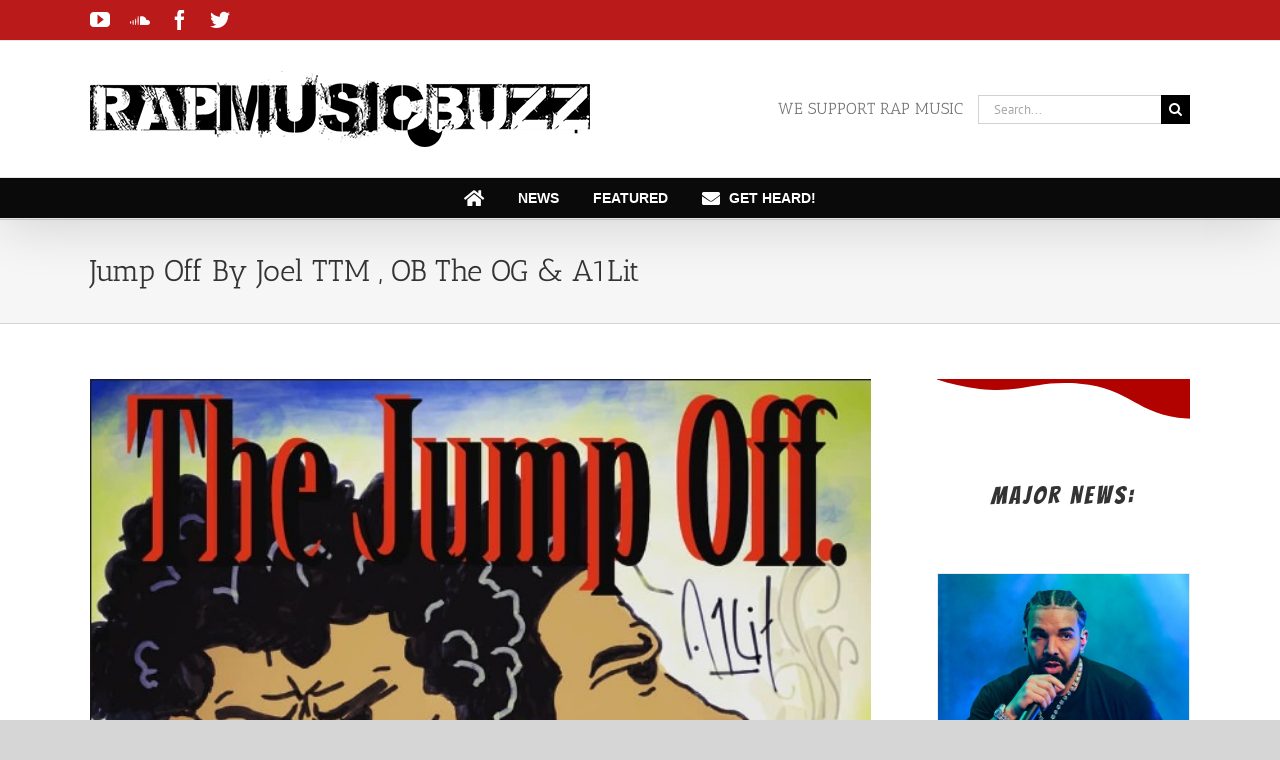

--- FILE ---
content_type: text/html; charset=UTF-8
request_url: https://rapmusic.buzz/jump-off-by-joel-ttm-ob-the-og-a1lit/
body_size: 16356
content:
<!DOCTYPE html>
<html class="avada-html-layout-wide avada-html-header-position-top" lang="en-US" prefix="og: http://ogp.me/ns# fb: http://ogp.me/ns/fb#">
<head>
	<meta http-equiv="X-UA-Compatible" content="IE=edge" />
	<meta http-equiv="Content-Type" content="text/html; charset=utf-8"/>
	<meta name="viewport" content="width=device-width, initial-scale=1" />
	<title>Jump Off By Joel TTM , OB The OG &#038; A1Lit &#8211; Rap Music Buzz</title>
<meta name='robots' content='max-image-preview:large' />
<link rel='dns-prefetch' href='//apis.google.com' />
<link rel='dns-prefetch' href='//s.w.org' />
<link rel="alternate" type="application/rss+xml" title="Rap Music Buzz &raquo; Feed" href="https://rapmusic.buzz/feed/" />
<link rel="alternate" type="application/rss+xml" title="Rap Music Buzz &raquo; Comments Feed" href="https://rapmusic.buzz/comments/feed/" />
					<link rel="shortcut icon" href="https://rapmusic.buzz/wp-content/uploads/2022/03/icons8-rap-100.png" type="image/x-icon" />
		
					<!-- For iPhone -->
			<link rel="apple-touch-icon" href="https://rapmusic.buzz/wp-content/uploads/2022/03/icons8-rap-100.png">
		
					<!-- For iPhone Retina display -->
			<link rel="apple-touch-icon" sizes="180x180" href="https://rapmusic.buzz/wp-content/uploads/2022/03/icons8-rap-100.png">
		
		
		
		<link rel="alternate" type="application/rss+xml" title="Rap Music Buzz &raquo; Jump Off By Joel TTM , OB The OG &#038; A1Lit Comments Feed" href="https://rapmusic.buzz/jump-off-by-joel-ttm-ob-the-og-a1lit/feed/" />

		<meta property="og:title" content="Jump Off By Joel TTM , OB The OG &amp; A1Lit"/>
		<meta property="og:type" content="article"/>
		<meta property="og:url" content="https://rapmusic.buzz/jump-off-by-joel-ttm-ob-the-og-a1lit/"/>
		<meta property="og:site_name" content="Rap Music Buzz"/>
		<meta property="og:description" content="Follow Joel TTM  Follow A1LiT  Follow OB The OG   Listen to on Spotify    P rod By TTMENT. Production and Writing Credits: A1Lit, OB The OG, Joelz TTM."/>

									<meta property="og:image" content="https://rapmusic.buzz/wp-content/uploads/2019/02/370.jpg"/>
							<script type="text/javascript">
window._wpemojiSettings = {"baseUrl":"https:\/\/s.w.org\/images\/core\/emoji\/13.1.0\/72x72\/","ext":".png","svgUrl":"https:\/\/s.w.org\/images\/core\/emoji\/13.1.0\/svg\/","svgExt":".svg","source":{"concatemoji":"https:\/\/rapmusic.buzz\/wp-includes\/js\/wp-emoji-release.min.js?ver=5.9.12"}};
/*! This file is auto-generated */
!function(e,a,t){var n,r,o,i=a.createElement("canvas"),p=i.getContext&&i.getContext("2d");function s(e,t){var a=String.fromCharCode;p.clearRect(0,0,i.width,i.height),p.fillText(a.apply(this,e),0,0);e=i.toDataURL();return p.clearRect(0,0,i.width,i.height),p.fillText(a.apply(this,t),0,0),e===i.toDataURL()}function c(e){var t=a.createElement("script");t.src=e,t.defer=t.type="text/javascript",a.getElementsByTagName("head")[0].appendChild(t)}for(o=Array("flag","emoji"),t.supports={everything:!0,everythingExceptFlag:!0},r=0;r<o.length;r++)t.supports[o[r]]=function(e){if(!p||!p.fillText)return!1;switch(p.textBaseline="top",p.font="600 32px Arial",e){case"flag":return s([127987,65039,8205,9895,65039],[127987,65039,8203,9895,65039])?!1:!s([55356,56826,55356,56819],[55356,56826,8203,55356,56819])&&!s([55356,57332,56128,56423,56128,56418,56128,56421,56128,56430,56128,56423,56128,56447],[55356,57332,8203,56128,56423,8203,56128,56418,8203,56128,56421,8203,56128,56430,8203,56128,56423,8203,56128,56447]);case"emoji":return!s([10084,65039,8205,55357,56613],[10084,65039,8203,55357,56613])}return!1}(o[r]),t.supports.everything=t.supports.everything&&t.supports[o[r]],"flag"!==o[r]&&(t.supports.everythingExceptFlag=t.supports.everythingExceptFlag&&t.supports[o[r]]);t.supports.everythingExceptFlag=t.supports.everythingExceptFlag&&!t.supports.flag,t.DOMReady=!1,t.readyCallback=function(){t.DOMReady=!0},t.supports.everything||(n=function(){t.readyCallback()},a.addEventListener?(a.addEventListener("DOMContentLoaded",n,!1),e.addEventListener("load",n,!1)):(e.attachEvent("onload",n),a.attachEvent("onreadystatechange",function(){"complete"===a.readyState&&t.readyCallback()})),(n=t.source||{}).concatemoji?c(n.concatemoji):n.wpemoji&&n.twemoji&&(c(n.twemoji),c(n.wpemoji)))}(window,document,window._wpemojiSettings);
</script>
<style type="text/css">
img.wp-smiley,
img.emoji {
	display: inline !important;
	border: none !important;
	box-shadow: none !important;
	height: 1em !important;
	width: 1em !important;
	margin: 0 0.07em !important;
	vertical-align: -0.1em !important;
	background: none !important;
	padding: 0 !important;
}
</style>
	<style id='global-styles-inline-css' type='text/css'>
body{--wp--preset--color--black: #000000;--wp--preset--color--cyan-bluish-gray: #abb8c3;--wp--preset--color--white: #ffffff;--wp--preset--color--pale-pink: #f78da7;--wp--preset--color--vivid-red: #cf2e2e;--wp--preset--color--luminous-vivid-orange: #ff6900;--wp--preset--color--luminous-vivid-amber: #fcb900;--wp--preset--color--light-green-cyan: #7bdcb5;--wp--preset--color--vivid-green-cyan: #00d084;--wp--preset--color--pale-cyan-blue: #8ed1fc;--wp--preset--color--vivid-cyan-blue: #0693e3;--wp--preset--color--vivid-purple: #9b51e0;--wp--preset--gradient--vivid-cyan-blue-to-vivid-purple: linear-gradient(135deg,rgba(6,147,227,1) 0%,rgb(155,81,224) 100%);--wp--preset--gradient--light-green-cyan-to-vivid-green-cyan: linear-gradient(135deg,rgb(122,220,180) 0%,rgb(0,208,130) 100%);--wp--preset--gradient--luminous-vivid-amber-to-luminous-vivid-orange: linear-gradient(135deg,rgba(252,185,0,1) 0%,rgba(255,105,0,1) 100%);--wp--preset--gradient--luminous-vivid-orange-to-vivid-red: linear-gradient(135deg,rgba(255,105,0,1) 0%,rgb(207,46,46) 100%);--wp--preset--gradient--very-light-gray-to-cyan-bluish-gray: linear-gradient(135deg,rgb(238,238,238) 0%,rgb(169,184,195) 100%);--wp--preset--gradient--cool-to-warm-spectrum: linear-gradient(135deg,rgb(74,234,220) 0%,rgb(151,120,209) 20%,rgb(207,42,186) 40%,rgb(238,44,130) 60%,rgb(251,105,98) 80%,rgb(254,248,76) 100%);--wp--preset--gradient--blush-light-purple: linear-gradient(135deg,rgb(255,206,236) 0%,rgb(152,150,240) 100%);--wp--preset--gradient--blush-bordeaux: linear-gradient(135deg,rgb(254,205,165) 0%,rgb(254,45,45) 50%,rgb(107,0,62) 100%);--wp--preset--gradient--luminous-dusk: linear-gradient(135deg,rgb(255,203,112) 0%,rgb(199,81,192) 50%,rgb(65,88,208) 100%);--wp--preset--gradient--pale-ocean: linear-gradient(135deg,rgb(255,245,203) 0%,rgb(182,227,212) 50%,rgb(51,167,181) 100%);--wp--preset--gradient--electric-grass: linear-gradient(135deg,rgb(202,248,128) 0%,rgb(113,206,126) 100%);--wp--preset--gradient--midnight: linear-gradient(135deg,rgb(2,3,129) 0%,rgb(40,116,252) 100%);--wp--preset--duotone--dark-grayscale: url('#wp-duotone-dark-grayscale');--wp--preset--duotone--grayscale: url('#wp-duotone-grayscale');--wp--preset--duotone--purple-yellow: url('#wp-duotone-purple-yellow');--wp--preset--duotone--blue-red: url('#wp-duotone-blue-red');--wp--preset--duotone--midnight: url('#wp-duotone-midnight');--wp--preset--duotone--magenta-yellow: url('#wp-duotone-magenta-yellow');--wp--preset--duotone--purple-green: url('#wp-duotone-purple-green');--wp--preset--duotone--blue-orange: url('#wp-duotone-blue-orange');--wp--preset--font-size--small: 10.5px;--wp--preset--font-size--medium: 20px;--wp--preset--font-size--large: 21px;--wp--preset--font-size--x-large: 42px;--wp--preset--font-size--normal: 14px;--wp--preset--font-size--xlarge: 28px;--wp--preset--font-size--huge: 42px;}.has-black-color{color: var(--wp--preset--color--black) !important;}.has-cyan-bluish-gray-color{color: var(--wp--preset--color--cyan-bluish-gray) !important;}.has-white-color{color: var(--wp--preset--color--white) !important;}.has-pale-pink-color{color: var(--wp--preset--color--pale-pink) !important;}.has-vivid-red-color{color: var(--wp--preset--color--vivid-red) !important;}.has-luminous-vivid-orange-color{color: var(--wp--preset--color--luminous-vivid-orange) !important;}.has-luminous-vivid-amber-color{color: var(--wp--preset--color--luminous-vivid-amber) !important;}.has-light-green-cyan-color{color: var(--wp--preset--color--light-green-cyan) !important;}.has-vivid-green-cyan-color{color: var(--wp--preset--color--vivid-green-cyan) !important;}.has-pale-cyan-blue-color{color: var(--wp--preset--color--pale-cyan-blue) !important;}.has-vivid-cyan-blue-color{color: var(--wp--preset--color--vivid-cyan-blue) !important;}.has-vivid-purple-color{color: var(--wp--preset--color--vivid-purple) !important;}.has-black-background-color{background-color: var(--wp--preset--color--black) !important;}.has-cyan-bluish-gray-background-color{background-color: var(--wp--preset--color--cyan-bluish-gray) !important;}.has-white-background-color{background-color: var(--wp--preset--color--white) !important;}.has-pale-pink-background-color{background-color: var(--wp--preset--color--pale-pink) !important;}.has-vivid-red-background-color{background-color: var(--wp--preset--color--vivid-red) !important;}.has-luminous-vivid-orange-background-color{background-color: var(--wp--preset--color--luminous-vivid-orange) !important;}.has-luminous-vivid-amber-background-color{background-color: var(--wp--preset--color--luminous-vivid-amber) !important;}.has-light-green-cyan-background-color{background-color: var(--wp--preset--color--light-green-cyan) !important;}.has-vivid-green-cyan-background-color{background-color: var(--wp--preset--color--vivid-green-cyan) !important;}.has-pale-cyan-blue-background-color{background-color: var(--wp--preset--color--pale-cyan-blue) !important;}.has-vivid-cyan-blue-background-color{background-color: var(--wp--preset--color--vivid-cyan-blue) !important;}.has-vivid-purple-background-color{background-color: var(--wp--preset--color--vivid-purple) !important;}.has-black-border-color{border-color: var(--wp--preset--color--black) !important;}.has-cyan-bluish-gray-border-color{border-color: var(--wp--preset--color--cyan-bluish-gray) !important;}.has-white-border-color{border-color: var(--wp--preset--color--white) !important;}.has-pale-pink-border-color{border-color: var(--wp--preset--color--pale-pink) !important;}.has-vivid-red-border-color{border-color: var(--wp--preset--color--vivid-red) !important;}.has-luminous-vivid-orange-border-color{border-color: var(--wp--preset--color--luminous-vivid-orange) !important;}.has-luminous-vivid-amber-border-color{border-color: var(--wp--preset--color--luminous-vivid-amber) !important;}.has-light-green-cyan-border-color{border-color: var(--wp--preset--color--light-green-cyan) !important;}.has-vivid-green-cyan-border-color{border-color: var(--wp--preset--color--vivid-green-cyan) !important;}.has-pale-cyan-blue-border-color{border-color: var(--wp--preset--color--pale-cyan-blue) !important;}.has-vivid-cyan-blue-border-color{border-color: var(--wp--preset--color--vivid-cyan-blue) !important;}.has-vivid-purple-border-color{border-color: var(--wp--preset--color--vivid-purple) !important;}.has-vivid-cyan-blue-to-vivid-purple-gradient-background{background: var(--wp--preset--gradient--vivid-cyan-blue-to-vivid-purple) !important;}.has-light-green-cyan-to-vivid-green-cyan-gradient-background{background: var(--wp--preset--gradient--light-green-cyan-to-vivid-green-cyan) !important;}.has-luminous-vivid-amber-to-luminous-vivid-orange-gradient-background{background: var(--wp--preset--gradient--luminous-vivid-amber-to-luminous-vivid-orange) !important;}.has-luminous-vivid-orange-to-vivid-red-gradient-background{background: var(--wp--preset--gradient--luminous-vivid-orange-to-vivid-red) !important;}.has-very-light-gray-to-cyan-bluish-gray-gradient-background{background: var(--wp--preset--gradient--very-light-gray-to-cyan-bluish-gray) !important;}.has-cool-to-warm-spectrum-gradient-background{background: var(--wp--preset--gradient--cool-to-warm-spectrum) !important;}.has-blush-light-purple-gradient-background{background: var(--wp--preset--gradient--blush-light-purple) !important;}.has-blush-bordeaux-gradient-background{background: var(--wp--preset--gradient--blush-bordeaux) !important;}.has-luminous-dusk-gradient-background{background: var(--wp--preset--gradient--luminous-dusk) !important;}.has-pale-ocean-gradient-background{background: var(--wp--preset--gradient--pale-ocean) !important;}.has-electric-grass-gradient-background{background: var(--wp--preset--gradient--electric-grass) !important;}.has-midnight-gradient-background{background: var(--wp--preset--gradient--midnight) !important;}.has-small-font-size{font-size: var(--wp--preset--font-size--small) !important;}.has-medium-font-size{font-size: var(--wp--preset--font-size--medium) !important;}.has-large-font-size{font-size: var(--wp--preset--font-size--large) !important;}.has-x-large-font-size{font-size: var(--wp--preset--font-size--x-large) !important;}
</style>
<link rel='stylesheet' id='isf_style-css'  href='https://rapmusic.buzz/wp-content/plugins/indeed-social-media/social_follow/files/css/style-frond_end.css?ver=5.9.12' type='text/css' media='all' />
<link rel='stylesheet' id='isf_pack_social_follow-css'  href='https://rapmusic.buzz/wp-content/plugins/indeed-social-media/social_follow/files/css/pack_social_follow.css?ver=5.9.12' type='text/css' media='all' />
<link rel='stylesheet' id='ism_font-awesome-css'  href='https://rapmusic.buzz/wp-content/plugins/indeed-social-media/files/css/font-awesome.css?ver=5.9.12' type='text/css' media='all' />
<link rel='stylesheet' id='ism_socicon-css'  href='https://rapmusic.buzz/wp-content/plugins/indeed-social-media/files/css/socicon.css?ver=5.9.12' type='text/css' media='all' />
<link rel='stylesheet' id='ism_style-css'  href='https://rapmusic.buzz/wp-content/plugins/indeed-social-media/files/css/style-front_end.css?ver=5.9.12' type='text/css' media='all' />
<link rel='stylesheet' id='ism_templates-css'  href='https://rapmusic.buzz/wp-content/plugins/indeed-social-media/files/css/templates.css?ver=5.9.12' type='text/css' media='all' />
<link rel='stylesheet' id='ism_show_effects_css-css'  href='https://rapmusic.buzz/wp-content/plugins/indeed-social-media/files/css/animate.css?ver=5.9.12' type='text/css' media='all' />
<link rel='stylesheet' id='rating-form-cyto-css'  href='https://rapmusic.buzz/wp-content/plugins/rating-form/assets/css/cyto.css?ver=1.6.4' type='text/css' media='all' />
<link rel='stylesheet' id='rating-form-css'  href='https://rapmusic.buzz/wp-content/plugins/rating-form/assets/css/rating-form.css?ver=1.6.4' type='text/css' media='all' />
<link rel='stylesheet' id='fusion-dynamic-css-css'  href='https://rapmusic.buzz/wp-content/uploads/fusion-styles/e14ade1982675b1ac662a540f2be7842.min.css?ver=3.6.1' type='text/css' media='all' />
<script type='text/javascript' src='https://rapmusic.buzz/wp-includes/js/jquery/jquery.min.js?ver=3.6.0' id='jquery-core-js'></script>
<script type='text/javascript' src='https://rapmusic.buzz/wp-includes/js/jquery/jquery-migrate.min.js?ver=3.3.2' id='jquery-migrate-js'></script>
<script type='text/javascript' src='https://rapmusic.buzz/wp-content/plugins/indeed-social-media/files/js/front_end_header.js' id='ism_front_end_h-js'></script>
<script type='text/javascript' src='https://apis.google.com/js/plusone.js' id='ism_plusone-js'></script>
<script type='text/javascript' src='https://rapmusic.buzz/wp-content/plugins/indeed-social-media/files/js/json2.js' id='ism_json2-js'></script>
<script type='text/javascript' src='https://rapmusic.buzz/wp-content/plugins/indeed-social-media/files/js/jstorage.js' id='ism_jstorage-js'></script>
<link rel="https://api.w.org/" href="https://rapmusic.buzz/wp-json/" /><link rel="alternate" type="application/json" href="https://rapmusic.buzz/wp-json/wp/v2/posts/3182" /><link rel="EditURI" type="application/rsd+xml" title="RSD" href="https://rapmusic.buzz/xmlrpc.php?rsd" />
<link rel="wlwmanifest" type="application/wlwmanifest+xml" href="https://rapmusic.buzz/wp-includes/wlwmanifest.xml" /> 
<meta name="generator" content="WordPress 5.9.12" />
<link rel="canonical" href="https://rapmusic.buzz/jump-off-by-joel-ttm-ob-the-og-a1lit/" />
<link rel='shortlink' href='https://rapmusic.buzz/?p=3182' />
<link rel="alternate" type="application/json+oembed" href="https://rapmusic.buzz/wp-json/oembed/1.0/embed?url=https%3A%2F%2Frapmusic.buzz%2Fjump-off-by-joel-ttm-ob-the-og-a1lit%2F" />
<link rel="alternate" type="text/xml+oembed" href="https://rapmusic.buzz/wp-json/oembed/1.0/embed?url=https%3A%2F%2Frapmusic.buzz%2Fjump-off-by-joel-ttm-ob-the-og-a1lit%2F&#038;format=xml" />
<style type="text/css" id="css-fb-visibility">@media screen and (max-width: 640px){.fusion-no-small-visibility{display:none !important;}body:not(.fusion-builder-ui-wireframe) .sm-text-align-center{text-align:center !important;}body:not(.fusion-builder-ui-wireframe) .sm-text-align-left{text-align:left !important;}body:not(.fusion-builder-ui-wireframe) .sm-text-align-right{text-align:right !important;}body:not(.fusion-builder-ui-wireframe) .sm-flex-align-center{justify-content:center !important;}body:not(.fusion-builder-ui-wireframe) .sm-flex-align-flex-start{justify-content:flex-start !important;}body:not(.fusion-builder-ui-wireframe) .sm-flex-align-flex-end{justify-content:flex-end !important;}body:not(.fusion-builder-ui-wireframe) .sm-mx-auto{margin-left:auto !important;margin-right:auto !important;}body:not(.fusion-builder-ui-wireframe) .sm-ml-auto{margin-left:auto !important;}body:not(.fusion-builder-ui-wireframe) .sm-mr-auto{margin-right:auto !important;}body:not(.fusion-builder-ui-wireframe) .fusion-absolute-position-small{position:absolute;top:auto;width:100%;}}@media screen and (min-width: 641px) and (max-width: 1024px){.fusion-no-medium-visibility{display:none !important;}body:not(.fusion-builder-ui-wireframe) .md-text-align-center{text-align:center !important;}body:not(.fusion-builder-ui-wireframe) .md-text-align-left{text-align:left !important;}body:not(.fusion-builder-ui-wireframe) .md-text-align-right{text-align:right !important;}body:not(.fusion-builder-ui-wireframe) .md-flex-align-center{justify-content:center !important;}body:not(.fusion-builder-ui-wireframe) .md-flex-align-flex-start{justify-content:flex-start !important;}body:not(.fusion-builder-ui-wireframe) .md-flex-align-flex-end{justify-content:flex-end !important;}body:not(.fusion-builder-ui-wireframe) .md-mx-auto{margin-left:auto !important;margin-right:auto !important;}body:not(.fusion-builder-ui-wireframe) .md-ml-auto{margin-left:auto !important;}body:not(.fusion-builder-ui-wireframe) .md-mr-auto{margin-right:auto !important;}body:not(.fusion-builder-ui-wireframe) .fusion-absolute-position-medium{position:absolute;top:auto;width:100%;}}@media screen and (min-width: 1025px){.fusion-no-large-visibility{display:none !important;}body:not(.fusion-builder-ui-wireframe) .lg-text-align-center{text-align:center !important;}body:not(.fusion-builder-ui-wireframe) .lg-text-align-left{text-align:left !important;}body:not(.fusion-builder-ui-wireframe) .lg-text-align-right{text-align:right !important;}body:not(.fusion-builder-ui-wireframe) .lg-flex-align-center{justify-content:center !important;}body:not(.fusion-builder-ui-wireframe) .lg-flex-align-flex-start{justify-content:flex-start !important;}body:not(.fusion-builder-ui-wireframe) .lg-flex-align-flex-end{justify-content:flex-end !important;}body:not(.fusion-builder-ui-wireframe) .lg-mx-auto{margin-left:auto !important;margin-right:auto !important;}body:not(.fusion-builder-ui-wireframe) .lg-ml-auto{margin-left:auto !important;}body:not(.fusion-builder-ui-wireframe) .lg-mr-auto{margin-right:auto !important;}body:not(.fusion-builder-ui-wireframe) .fusion-absolute-position-large{position:absolute;top:auto;width:100%;}}</style>		<script type="text/javascript">
			var doc = document.documentElement;
			doc.setAttribute( 'data-useragent', navigator.userAgent );
		</script>
		<!-- Global site tag (gtag.js) - Google Analytics -->
<script async src="https://www.googletagmanager.com/gtag/js?id=UA-3993248-17"></script>
<script>
  window.dataLayer = window.dataLayer || [];
  function gtag(){dataLayer.push(arguments);}
  gtag('js', new Date());

  gtag('config', 'UA-3993248-17');
</script>
	<script data-ad-client="ca-pub-6074061944808943" async src="https://pagead2.googlesyndication.com/pagead/js/adsbygoogle.js"></script></head>

<body class="post-template-default single single-post postid-3182 single-format-standard fusion-image-hovers fusion-pagination-sizing fusion-button_type-flat fusion-button_span-no fusion-button_gradient-linear avada-image-rollover-circle-no avada-image-rollover-yes avada-image-rollover-direction-fade fusion-has-button-gradient fusion-body ltr fusion-sticky-header no-tablet-sticky-header no-mobile-sticky-header no-mobile-slidingbar no-mobile-totop avada-has-rev-slider-styles fusion-disable-outline fusion-sub-menu-fade mobile-logo-pos-left layout-wide-mode avada-has-boxed-modal-shadow-none layout-scroll-offset-full avada-has-zero-margin-offset-top has-sidebar fusion-top-header menu-text-align-center mobile-menu-design-flyout fusion-show-pagination-text fusion-header-layout-v4 avada-responsive avada-footer-fx-none avada-menu-highlight-style-arrow fusion-search-form-classic fusion-main-menu-search-overlay fusion-avatar-square avada-dropdown-styles avada-blog-layout-masonry avada-blog-archive-layout-masonry avada-header-shadow-yes avada-menu-icon-position-left avada-has-megamenu-shadow avada-has-mobile-menu-search avada-has-breadcrumb-mobile-hidden avada-has-titlebar-bar_and_content avada-has-pagination-padding avada-flyout-menu-direction-fade avada-ec-views-v1" >
	<svg xmlns="http://www.w3.org/2000/svg" viewBox="0 0 0 0" width="0" height="0" focusable="false" role="none" style="visibility: hidden; position: absolute; left: -9999px; overflow: hidden;" ><defs><filter id="wp-duotone-dark-grayscale"><feColorMatrix color-interpolation-filters="sRGB" type="matrix" values=" .299 .587 .114 0 0 .299 .587 .114 0 0 .299 .587 .114 0 0 .299 .587 .114 0 0 " /><feComponentTransfer color-interpolation-filters="sRGB" ><feFuncR type="table" tableValues="0 0.49803921568627" /><feFuncG type="table" tableValues="0 0.49803921568627" /><feFuncB type="table" tableValues="0 0.49803921568627" /><feFuncA type="table" tableValues="1 1" /></feComponentTransfer><feComposite in2="SourceGraphic" operator="in" /></filter></defs></svg><svg xmlns="http://www.w3.org/2000/svg" viewBox="0 0 0 0" width="0" height="0" focusable="false" role="none" style="visibility: hidden; position: absolute; left: -9999px; overflow: hidden;" ><defs><filter id="wp-duotone-grayscale"><feColorMatrix color-interpolation-filters="sRGB" type="matrix" values=" .299 .587 .114 0 0 .299 .587 .114 0 0 .299 .587 .114 0 0 .299 .587 .114 0 0 " /><feComponentTransfer color-interpolation-filters="sRGB" ><feFuncR type="table" tableValues="0 1" /><feFuncG type="table" tableValues="0 1" /><feFuncB type="table" tableValues="0 1" /><feFuncA type="table" tableValues="1 1" /></feComponentTransfer><feComposite in2="SourceGraphic" operator="in" /></filter></defs></svg><svg xmlns="http://www.w3.org/2000/svg" viewBox="0 0 0 0" width="0" height="0" focusable="false" role="none" style="visibility: hidden; position: absolute; left: -9999px; overflow: hidden;" ><defs><filter id="wp-duotone-purple-yellow"><feColorMatrix color-interpolation-filters="sRGB" type="matrix" values=" .299 .587 .114 0 0 .299 .587 .114 0 0 .299 .587 .114 0 0 .299 .587 .114 0 0 " /><feComponentTransfer color-interpolation-filters="sRGB" ><feFuncR type="table" tableValues="0.54901960784314 0.98823529411765" /><feFuncG type="table" tableValues="0 1" /><feFuncB type="table" tableValues="0.71764705882353 0.25490196078431" /><feFuncA type="table" tableValues="1 1" /></feComponentTransfer><feComposite in2="SourceGraphic" operator="in" /></filter></defs></svg><svg xmlns="http://www.w3.org/2000/svg" viewBox="0 0 0 0" width="0" height="0" focusable="false" role="none" style="visibility: hidden; position: absolute; left: -9999px; overflow: hidden;" ><defs><filter id="wp-duotone-blue-red"><feColorMatrix color-interpolation-filters="sRGB" type="matrix" values=" .299 .587 .114 0 0 .299 .587 .114 0 0 .299 .587 .114 0 0 .299 .587 .114 0 0 " /><feComponentTransfer color-interpolation-filters="sRGB" ><feFuncR type="table" tableValues="0 1" /><feFuncG type="table" tableValues="0 0.27843137254902" /><feFuncB type="table" tableValues="0.5921568627451 0.27843137254902" /><feFuncA type="table" tableValues="1 1" /></feComponentTransfer><feComposite in2="SourceGraphic" operator="in" /></filter></defs></svg><svg xmlns="http://www.w3.org/2000/svg" viewBox="0 0 0 0" width="0" height="0" focusable="false" role="none" style="visibility: hidden; position: absolute; left: -9999px; overflow: hidden;" ><defs><filter id="wp-duotone-midnight"><feColorMatrix color-interpolation-filters="sRGB" type="matrix" values=" .299 .587 .114 0 0 .299 .587 .114 0 0 .299 .587 .114 0 0 .299 .587 .114 0 0 " /><feComponentTransfer color-interpolation-filters="sRGB" ><feFuncR type="table" tableValues="0 0" /><feFuncG type="table" tableValues="0 0.64705882352941" /><feFuncB type="table" tableValues="0 1" /><feFuncA type="table" tableValues="1 1" /></feComponentTransfer><feComposite in2="SourceGraphic" operator="in" /></filter></defs></svg><svg xmlns="http://www.w3.org/2000/svg" viewBox="0 0 0 0" width="0" height="0" focusable="false" role="none" style="visibility: hidden; position: absolute; left: -9999px; overflow: hidden;" ><defs><filter id="wp-duotone-magenta-yellow"><feColorMatrix color-interpolation-filters="sRGB" type="matrix" values=" .299 .587 .114 0 0 .299 .587 .114 0 0 .299 .587 .114 0 0 .299 .587 .114 0 0 " /><feComponentTransfer color-interpolation-filters="sRGB" ><feFuncR type="table" tableValues="0.78039215686275 1" /><feFuncG type="table" tableValues="0 0.94901960784314" /><feFuncB type="table" tableValues="0.35294117647059 0.47058823529412" /><feFuncA type="table" tableValues="1 1" /></feComponentTransfer><feComposite in2="SourceGraphic" operator="in" /></filter></defs></svg><svg xmlns="http://www.w3.org/2000/svg" viewBox="0 0 0 0" width="0" height="0" focusable="false" role="none" style="visibility: hidden; position: absolute; left: -9999px; overflow: hidden;" ><defs><filter id="wp-duotone-purple-green"><feColorMatrix color-interpolation-filters="sRGB" type="matrix" values=" .299 .587 .114 0 0 .299 .587 .114 0 0 .299 .587 .114 0 0 .299 .587 .114 0 0 " /><feComponentTransfer color-interpolation-filters="sRGB" ><feFuncR type="table" tableValues="0.65098039215686 0.40392156862745" /><feFuncG type="table" tableValues="0 1" /><feFuncB type="table" tableValues="0.44705882352941 0.4" /><feFuncA type="table" tableValues="1 1" /></feComponentTransfer><feComposite in2="SourceGraphic" operator="in" /></filter></defs></svg><svg xmlns="http://www.w3.org/2000/svg" viewBox="0 0 0 0" width="0" height="0" focusable="false" role="none" style="visibility: hidden; position: absolute; left: -9999px; overflow: hidden;" ><defs><filter id="wp-duotone-blue-orange"><feColorMatrix color-interpolation-filters="sRGB" type="matrix" values=" .299 .587 .114 0 0 .299 .587 .114 0 0 .299 .587 .114 0 0 .299 .587 .114 0 0 " /><feComponentTransfer color-interpolation-filters="sRGB" ><feFuncR type="table" tableValues="0.098039215686275 1" /><feFuncG type="table" tableValues="0 0.66274509803922" /><feFuncB type="table" tableValues="0.84705882352941 0.41960784313725" /><feFuncA type="table" tableValues="1 1" /></feComponentTransfer><feComposite in2="SourceGraphic" operator="in" /></filter></defs></svg>	<a class="skip-link screen-reader-text" href="#content">Skip to content</a>

	<div id="boxed-wrapper">
		<div class="fusion-sides-frame"></div>
		<div id="wrapper" class="fusion-wrapper">
			<div id="home" style="position:relative;top:-1px;"></div>
			
				
			<header class="fusion-header-wrapper fusion-header-shadow">
				<div class="fusion-header-v4 fusion-logo-alignment fusion-logo-left fusion-sticky-menu-1 fusion-sticky-logo- fusion-mobile-logo- fusion-sticky-menu-only fusion-header-menu-align-center fusion-mobile-menu-design-flyout fusion-header-has-flyout-menu">
					
<div class="fusion-secondary-header">
	<div class="fusion-row">
					<div class="fusion-alignleft">
				<div class="fusion-social-links-header"><div class="fusion-social-networks"><div class="fusion-social-networks-wrapper"><a  class="fusion-social-network-icon fusion-tooltip fusion-youtube awb-icon-youtube" style data-placement="bottom" data-title="YouTube" data-toggle="tooltip" title="YouTube" href="https://www.youtube.com/c/RapMusicBuzz?sub_confirmation=1" target="_blank" rel="noopener noreferrer"><span class="screen-reader-text">YouTube</span></a><a  class="fusion-social-network-icon fusion-tooltip fusion-soundcloud awb-icon-soundcloud" style data-placement="bottom" data-title="SoundCloud" data-toggle="tooltip" title="SoundCloud" href="https://soundcloud.com/rapmusicbuzz" target="_blank" rel="noopener noreferrer"><span class="screen-reader-text">SoundCloud</span></a><a  class="fusion-social-network-icon fusion-tooltip fusion-facebook awb-icon-facebook" style data-placement="bottom" data-title="Facebook" data-toggle="tooltip" title="Facebook" href="https://www.facebook.com/RapMusicBuzz/" target="_blank" rel="noreferrer"><span class="screen-reader-text">Facebook</span></a><a  class="fusion-social-network-icon fusion-tooltip fusion-twitter awb-icon-twitter" style data-placement="bottom" data-title="Twitter" data-toggle="tooltip" title="Twitter" href="https://twitter.com/RapMusic_Buzz" target="_blank" rel="noopener noreferrer"><span class="screen-reader-text">Twitter</span></a></div></div></div>			</div>
					</div>
</div>
<div class="fusion-header-sticky-height"></div>
<div class="fusion-sticky-header-wrapper"> <!-- start fusion sticky header wrapper -->
	<div class="fusion-header">
		<div class="fusion-row">
							<div class="fusion-header-has-flyout-menu-content">
							<div class="fusion-logo" data-margin-top="" data-margin-bottom="" data-margin-left="0px" data-margin-right="0px">
			<a class="fusion-logo-link"  href="https://rapmusic.buzz/" >

						<!-- standard logo -->
			<img src="https://rapmusic.buzz/wp-content/uploads/2018/06/Logo-long-500.png" srcset="https://rapmusic.buzz/wp-content/uploads/2018/06/Logo-long-500.png 1x" width="500" height="76" alt="Rap Music Buzz Logo" data-retina_logo_url="" class="fusion-standard-logo" />

			
					</a>
		
<div class="fusion-header-content-3-wrapper">
			<h3 class="fusion-header-tagline">
			WE SUPPORT RAP MUSIC		</h3>
		<div class="fusion-secondary-menu-search">
					<form role="search" class="searchform fusion-search-form  fusion-search-form-classic" method="get" action="https://rapmusic.buzz/">
			<div class="fusion-search-form-content">

				
				<div class="fusion-search-field search-field">
					<label><span class="screen-reader-text">Search for:</span>
													<input type="search" value="" name="s" class="s" placeholder="Search..." required aria-required="true" aria-label="Search..."/>
											</label>
				</div>
				<div class="fusion-search-button search-button">
					<input type="submit" class="fusion-search-submit searchsubmit" aria-label="Search" value="&#xf002;" />
									</div>

				
			</div>


			
		</form>
				</div>
	</div>
</div>
							<div class="fusion-flyout-menu-icons fusion-flyout-mobile-menu-icons">
	
	
			<div class="fusion-flyout-search-toggle">
			<div class="fusion-toggle-icon">
				<div class="fusion-toggle-icon-line"></div>
				<div class="fusion-toggle-icon-line"></div>
				<div class="fusion-toggle-icon-line"></div>
			</div>
			<a class="fusion-icon awb-icon-search" aria-hidden="true" aria-label="Toggle Search" href="#"></a>
		</div>
	
				<a class="fusion-flyout-menu-toggle" aria-hidden="true" aria-label="Toggle Menu" href="#">
			<div class="fusion-toggle-icon-line"></div>
			<div class="fusion-toggle-icon-line"></div>
			<div class="fusion-toggle-icon-line"></div>
		</a>
	</div>

	<div class="fusion-flyout-search">
				<form role="search" class="searchform fusion-search-form  fusion-search-form-classic" method="get" action="https://rapmusic.buzz/">
			<div class="fusion-search-form-content">

				
				<div class="fusion-search-field search-field">
					<label><span class="screen-reader-text">Search for:</span>
													<input type="search" value="" name="s" class="s" placeholder="Search..." required aria-required="true" aria-label="Search..."/>
											</label>
				</div>
				<div class="fusion-search-button search-button">
					<input type="submit" class="fusion-search-submit searchsubmit" aria-label="Search" value="&#xf002;" />
									</div>

				
			</div>


			
		</form>
			</div>

<div class="fusion-flyout-menu-bg"></div>
			
							</div>
					</div>
	</div>
	<div class="fusion-secondary-main-menu">
		<div class="fusion-row">
			<nav class="fusion-main-menu" aria-label="Main Menu"><div class="fusion-overlay-search">		<form role="search" class="searchform fusion-search-form  fusion-search-form-classic" method="get" action="https://rapmusic.buzz/">
			<div class="fusion-search-form-content">

				
				<div class="fusion-search-field search-field">
					<label><span class="screen-reader-text">Search for:</span>
													<input type="search" value="" name="s" class="s" placeholder="Search..." required aria-required="true" aria-label="Search..."/>
											</label>
				</div>
				<div class="fusion-search-button search-button">
					<input type="submit" class="fusion-search-submit searchsubmit" aria-label="Search" value="&#xf002;" />
									</div>

				
			</div>


			
		</form>
		<div class="fusion-search-spacer"></div><a href="#" role="button" aria-label="Close Search" class="fusion-close-search"></a></div><ul id="menu-main" class="fusion-menu"><li  id="menu-item-290"  class="menu-item menu-item-type-post_type menu-item-object-page menu-item-home menu-item-290"  data-item-id="290"><a  href="https://rapmusic.buzz/" class="fusion-icon-only-link fusion-flex-link fusion-arrow-highlight"><span class="fusion-megamenu-icon"><i class="glyphicon fa-home fas" aria-hidden="true"></i></span><span class="menu-text"><span class="menu-title">Home</span><span class="fusion-arrow-svg"><svg height="15px" width="40px">
					<path d="M0 0 L20 15 L40 0 Z" fill="#ffffff" class="header_border_color_stroke" stroke-width="1"/>
					</svg></span></span></a></li><li  id="menu-item-278"  class="menu-item menu-item-type-post_type menu-item-object-page menu-item-278"  data-item-id="278"><a  href="https://rapmusic.buzz/news/" class="fusion-arrow-highlight"><span class="menu-text">NEWS<span class="fusion-arrow-svg"><svg height="15px" width="40px">
					<path d="M0 0 L20 15 L40 0 Z" fill="#ffffff" class="header_border_color_stroke" stroke-width="1"/>
					</svg></span></span></a></li><li  id="menu-item-274"  class="menu-item menu-item-type-post_type menu-item-object-page menu-item-274"  data-item-id="274"><a  href="https://rapmusic.buzz/featured/" class="fusion-arrow-highlight"><span class="menu-text">FEATURED<span class="fusion-arrow-svg"><svg height="15px" width="40px">
					<path d="M0 0 L20 15 L40 0 Z" fill="#ffffff" class="header_border_color_stroke" stroke-width="1"/>
					</svg></span></span></a></li><li  id="menu-item-437"  class="menu-item menu-item-type-post_type menu-item-object-page menu-item-437"  data-item-id="437"><a  href="https://rapmusic.buzz/contacts/" class="fusion-flex-link fusion-arrow-highlight"><span class="fusion-megamenu-icon"><i class="glyphicon fa-envelope fas" aria-hidden="true"></i></span><span class="menu-text">GET HEARD!<span class="fusion-arrow-svg"><svg height="15px" width="40px">
					<path d="M0 0 L20 15 L40 0 Z" fill="#ffffff" class="header_border_color_stroke" stroke-width="1"/>
					</svg></span></span></a></li></ul></nav><nav class="fusion-main-menu fusion-sticky-menu" aria-label="Main Menu Sticky"><div class="fusion-overlay-search">		<form role="search" class="searchform fusion-search-form  fusion-search-form-classic" method="get" action="https://rapmusic.buzz/">
			<div class="fusion-search-form-content">

				
				<div class="fusion-search-field search-field">
					<label><span class="screen-reader-text">Search for:</span>
													<input type="search" value="" name="s" class="s" placeholder="Search..." required aria-required="true" aria-label="Search..."/>
											</label>
				</div>
				<div class="fusion-search-button search-button">
					<input type="submit" class="fusion-search-submit searchsubmit" aria-label="Search" value="&#xf002;" />
									</div>

				
			</div>


			
		</form>
		<div class="fusion-search-spacer"></div><a href="#" role="button" aria-label="Close Search" class="fusion-close-search"></a></div><ul id="menu-main-1" class="fusion-menu"><li   class="menu-item menu-item-type-post_type menu-item-object-page menu-item-home menu-item-290"  data-item-id="290"><a  href="https://rapmusic.buzz/" class="fusion-icon-only-link fusion-flex-link fusion-arrow-highlight"><span class="fusion-megamenu-icon"><i class="glyphicon fa-home fas" aria-hidden="true"></i></span><span class="menu-text"><span class="menu-title">Home</span><span class="fusion-arrow-svg"><svg height="15px" width="40px">
					<path d="M0 0 L20 15 L40 0 Z" fill="#ffffff" class="header_border_color_stroke" stroke-width="1"/>
					</svg></span></span></a></li><li   class="menu-item menu-item-type-post_type menu-item-object-page menu-item-278"  data-item-id="278"><a  href="https://rapmusic.buzz/news/" class="fusion-arrow-highlight"><span class="menu-text">NEWS<span class="fusion-arrow-svg"><svg height="15px" width="40px">
					<path d="M0 0 L20 15 L40 0 Z" fill="#ffffff" class="header_border_color_stroke" stroke-width="1"/>
					</svg></span></span></a></li><li   class="menu-item menu-item-type-post_type menu-item-object-page menu-item-274"  data-item-id="274"><a  href="https://rapmusic.buzz/featured/" class="fusion-arrow-highlight"><span class="menu-text">FEATURED<span class="fusion-arrow-svg"><svg height="15px" width="40px">
					<path d="M0 0 L20 15 L40 0 Z" fill="#ffffff" class="header_border_color_stroke" stroke-width="1"/>
					</svg></span></span></a></li><li   class="menu-item menu-item-type-post_type menu-item-object-page menu-item-437"  data-item-id="437"><a  href="https://rapmusic.buzz/contacts/" class="fusion-flex-link fusion-arrow-highlight"><span class="fusion-megamenu-icon"><i class="glyphicon fa-envelope fas" aria-hidden="true"></i></span><span class="menu-text">GET HEARD!<span class="fusion-arrow-svg"><svg height="15px" width="40px">
					<path d="M0 0 L20 15 L40 0 Z" fill="#ffffff" class="header_border_color_stroke" stroke-width="1"/>
					</svg></span></span></a></li></ul></nav><div class="fusion-mobile-navigation"><ul id="menu-main-2" class="fusion-mobile-menu"><li   class="menu-item menu-item-type-post_type menu-item-object-page menu-item-home menu-item-290"  data-item-id="290"><a  href="https://rapmusic.buzz/" class="fusion-icon-only-link fusion-flex-link fusion-arrow-highlight"><span class="fusion-megamenu-icon"><i class="glyphicon fa-home fas" aria-hidden="true"></i></span><span class="menu-text"><span class="menu-title">Home</span><span class="fusion-arrow-svg"><svg height="15px" width="40px">
					<path d="M0 0 L20 15 L40 0 Z" fill="#ffffff" class="header_border_color_stroke" stroke-width="1"/>
					</svg></span></span></a></li><li   class="menu-item menu-item-type-post_type menu-item-object-page menu-item-278"  data-item-id="278"><a  href="https://rapmusic.buzz/news/" class="fusion-arrow-highlight"><span class="menu-text">NEWS<span class="fusion-arrow-svg"><svg height="15px" width="40px">
					<path d="M0 0 L20 15 L40 0 Z" fill="#ffffff" class="header_border_color_stroke" stroke-width="1"/>
					</svg></span></span></a></li><li   class="menu-item menu-item-type-post_type menu-item-object-page menu-item-274"  data-item-id="274"><a  href="https://rapmusic.buzz/featured/" class="fusion-arrow-highlight"><span class="menu-text">FEATURED<span class="fusion-arrow-svg"><svg height="15px" width="40px">
					<path d="M0 0 L20 15 L40 0 Z" fill="#ffffff" class="header_border_color_stroke" stroke-width="1"/>
					</svg></span></span></a></li><li   class="menu-item menu-item-type-post_type menu-item-object-page menu-item-437"  data-item-id="437"><a  href="https://rapmusic.buzz/contacts/" class="fusion-flex-link fusion-arrow-highlight"><span class="fusion-megamenu-icon"><i class="glyphicon fa-envelope fas" aria-hidden="true"></i></span><span class="menu-text">GET HEARD!<span class="fusion-arrow-svg"><svg height="15px" width="40px">
					<path d="M0 0 L20 15 L40 0 Z" fill="#ffffff" class="header_border_color_stroke" stroke-width="1"/>
					</svg></span></span></a></li></ul></div>
<nav class="fusion-mobile-nav-holder fusion-flyout-menu fusion-flyout-mobile-menu" aria-label="Main Menu Mobile"></nav>

	<nav class="fusion-mobile-nav-holder fusion-flyout-menu fusion-flyout-mobile-menu fusion-mobile-sticky-nav-holder" aria-label="Main Menu Mobile Sticky"></nav>
					</div>
	</div>
</div> <!-- end fusion sticky header wrapper -->
				</div>
				<div class="fusion-clearfix"></div>
			</header>
							
						<div id="sliders-container" class="fusion-slider-visibility">
					</div>
				
				
			
			<div class="avada-page-titlebar-wrapper" role="banner">
	<div class="fusion-page-title-bar fusion-page-title-bar-breadcrumbs fusion-page-title-bar-left">
		<div class="fusion-page-title-row">
			<div class="fusion-page-title-wrapper">
				<div class="fusion-page-title-captions">

																							<h1 class="entry-title">Jump Off By Joel TTM , OB The OG &#038; A1Lit</h1>

											
					
				</div>

													
			</div>
		</div>
	</div>
</div>

						<main id="main" class="clearfix ">
				<div class="fusion-row" style="">

<section id="content" style="float: left;">
	
					<article id="post-3182" class="post post-3182 type-post status-publish format-standard has-post-thumbnail hentry category-featured">
						
														<div class="fusion-flexslider flexslider fusion-flexslider-loading post-slideshow fusion-post-slideshow">
				<ul class="slides">
																<li>
															<img width="609" height="610" src="https://rapmusic.buzz/wp-content/uploads/2019/02/370.jpg" class="attachment-full size-full wp-post-image" alt="" srcset="https://rapmusic.buzz/wp-content/uploads/2019/02/370-200x200.jpg 200w, https://rapmusic.buzz/wp-content/uploads/2019/02/370-400x401.jpg 400w, https://rapmusic.buzz/wp-content/uploads/2019/02/370-600x601.jpg 600w, https://rapmusic.buzz/wp-content/uploads/2019/02/370.jpg 609w" sizes="(max-width: 800px) 100vw, 609px" />													</li>

																																																																																																															</ul>
			</div>
						
												<div class="fusion-post-title-meta-wrap">
												<h2 class="entry-title fusion-post-title">Jump Off By Joel TTM , OB The OG &#038; A1Lit</h2>									<div class="fusion-meta-info"><div class="fusion-meta-info-wrapper"><span class="vcard rich-snippet-hidden"><span class="fn"><a href="https://rapmusic.buzz/author/rapmusicbuzz/" title="Posts by RapMusicBuzz" rel="author">RapMusicBuzz</a></span></span><span class="updated rich-snippet-hidden">2019-02-22T17:44:23+00:00</span><span>February 22nd, 2019</span><span class="fusion-inline-sep">|</span></div></div>					</div>
										<div class="post-content">
				<div class="fusion-fullwidth fullwidth-box fusion-builder-row-1 nonhundred-percent-fullwidth non-hundred-percent-height-scrolling" style="background-color: #ffffff;background-position: center center;background-repeat: no-repeat;padding-top:0px;padding-right:0px;padding-bottom:0px;padding-left:0px;margin-bottom: 0px;margin-top: 0px;border-width: 0px 0px 0px 0px;border-color:#eae9e9;border-style:solid;" ><div class="fusion-builder-row fusion-row"><div class="fusion-layout-column fusion_builder_column fusion-builder-column-0 fusion_builder_column_1_1 1_1 fusion-one-full fusion-column-first fusion-column-last" style="margin-top:0px;margin-bottom:0px;"><div class="fusion-column-wrapper fusion-flex-column-wrapper-legacy" style="background-position:left top;background-repeat:no-repeat;-webkit-background-size:cover;-moz-background-size:cover;-o-background-size:cover;background-size:cover;padding: 0px 0px 30px 0px;"><div class="fusion-widget-area fusion-widget-area-1 fusion-content-widget-area"><style type="text/css">.fusion-widget-area-1 {padding:0px 0px 0px 0px;}.fusion-widget-area-1 .widget h4 {color:#333333;}.fusion-widget-area-1 .widget .heading h4 {color:#333333;}</style><div id="custom_html-4" class="widget_text widget widget_custom_html"><div class="textwidget custom-html-widget"><h3>Please rate the song:</h3><div data-rf-id="RF1P3182" class="rating_form_wrap rating_form_1">
<style type="text/css">.rating_form_1 .rating_form .rf_item {color:#898989;font-size:32px;}
.rating_form_1 .rating_form .rf_item.hover {color:#d30000;}
.rating_form_1 .def {background-color:#dddddd;color:#777777;font-size:18px;}
</style><div class="rating_form cursor spinner_on stats_on">
<span data-rating="1" class="rf_item cyto-star hover" title="Very Bad"></span><span data-rating="2" class="rf_item cyto-star hover" title="Bad"></span><span data-rating="3" class="rf_item cyto-star hover" title="Okay"></span><span data-rating="4" class="rf_item cyto-star hover" title="Good"></span><span data-rating="5" class="rf_item cyto-star-half hover" title="Very Good"></span><span class="rf_side"><span class="def rating_score"><span class="rf_average">4.7</span>/<span class="rf_max">5</span></span><span class="def rating_total"><span class="rf_count">62</span> ratings</span></span></div>
</div>
</div></div><div class="fusion-additional-widget-content"></div></div><iframe src="https://open.spotify.com/embed/track/1Hvs6LISfiqBQAKKWl9TMw" width="100%" height="380" frameborder="0" allowtransparency="true" allow="encrypted-media"></iframe><div class="fusion-clearfix"></div></div></div><div class="fusion-layout-column fusion_builder_column fusion-builder-column-1 fusion_builder_column_1_3 1_3 fusion-one-third fusion-column-first" style="width:33.333333333333%;width:calc(33.333333333333% - ( ( 4% + 4% ) * 0.33333333333333 ) );margin-right: 4%;margin-top:0px;margin-bottom:0px;"><div class="fusion-column-wrapper fusion-flex-column-wrapper-legacy" style="background-position:left top;background-repeat:no-repeat;-webkit-background-size:cover;-moz-background-size:cover;-o-background-size:cover;background-size:cover;padding: 0px 0px 0px 0px;"><div class="fusion-column-content-centered"><div class="fusion-column-content"><style type="text/css"></style><div class="fusion-title title fusion-title-1 fusion-sep-none fusion-title-center fusion-title-text fusion-title-size-two" style="margin-top:0px;margin-right:0px;margin-bottom:31px;margin-left:0px;"><h2 class="title-heading-center fusion-responsive-typography-calculated" style="margin:0;--fontSize:18;line-height:1.5;">Follow Joel TTM</h2></div><div class="aligncenter"><div class="fusion-social-links fusion-social-links-1"><div class="fusion-social-networks boxed-icons"><div class="fusion-social-networks-wrapper"><a class="fusion-social-network-icon fusion-tooltip fusion-youtube awb-icon-youtube" style="color:#ffffff;font-size:16px;width: calc(16px + (2 * (8px)) + 2px + 0px + 0px);background-color:#cd201f;border-color:#cd201f;border-radius:30px;" data-placement="top" data-title="YouTube" data-toggle="tooltip" title="YouTube" aria-label="youtube" target="_blank" rel="noopener noreferrer" href="https://www.youtube.com/channel/UC2CXeoKMcxXpOMDUaEwP3Cg?view_as=subscriber"></a><a class="fusion-social-network-icon fusion-tooltip fusion-soundcloud awb-icon-soundcloud" style="color:#ffffff;font-size:16px;width: calc(16px + (2 * (8px)) + 2px + 0px + 0px);background-color:#ff8800;border-color:#ff8800;border-radius:30px;" data-placement="top" data-title="SoundCloud" data-toggle="tooltip" title="SoundCloud" aria-label="soundcloud" target="_blank" rel="noopener noreferrer" href="https://soundcloud.com/508ttm508"></a><a class="fusion-social-network-icon fusion-tooltip fusion-facebook awb-icon-facebook" style="color:#ffffff;font-size:16px;width: calc(16px + (2 * (8px)) + 2px + 0px + 0px);background-color:#3b5998;border-color:#3b5998;border-radius:30px;" data-placement="top" data-title="Facebook" data-toggle="tooltip" title="Facebook" aria-label="facebook" target="_blank" rel="noopener noreferrer" href="https://www.facebook.com/JoelzTTM/?ref=hl"></a><a class="fusion-social-network-icon fusion-tooltip fusion-twitter awb-icon-twitter" style="color:#ffffff;font-size:16px;width: calc(16px + (2 * (8px)) + 2px + 0px + 0px);background-color:#55acee;border-color:#55acee;border-radius:30px;" data-placement="top" data-title="Twitter" data-toggle="tooltip" title="Twitter" aria-label="twitter" target="_blank" rel="noopener noreferrer" href="https://twitter.com/TTMENT1"></a><a class="fusion-social-network-icon fusion-tooltip fusion-instagram awb-icon-instagram" style="color:#ffffff;font-size:16px;width: calc(16px + (2 * (8px)) + 2px + 0px + 0px);background-color:#3f729b;border-color:#3f729b;border-radius:30px;" data-placement="top" data-title="Instagram" data-toggle="tooltip" title="Instagram" aria-label="instagram" target="_blank" rel="noopener noreferrer" href="https://www.instagram.com/the_real_joelz/"></a><a class="fusion-social-network-icon fusion-tooltip fusion-spotify awb-icon-spotify" style="color:#ffffff;font-size:16px;width: calc(16px + (2 * (8px)) + 2px + 0px + 0px);background-color:#2ebd59;border-color:#2ebd59;border-radius:30px;" data-placement="top" data-title="Spotify" data-toggle="tooltip" title="Spotify" aria-label="spotify" target="_blank" rel="noopener noreferrer" href="https://open.spotify.com/artist/0jj1d1TN1IXVmjgHL36GHi?si=k9PrRF6fRyuZW3g4CWXDkQ"></a></div></div></div></div><style type="text/css">.fusion-social-links-1{ margin-top : 0px;margin-right : 0px;margin-bottom : 0px;margin-left : 0px;}</style><style type="text/css"></style><div class="fusion-title title fusion-title-2 fusion-sep-none fusion-title-center fusion-title-text fusion-title-size-two" style="margin-top:0px;margin-right:0px;margin-bottom:31px;margin-left:0px;"><h2 class="title-heading-center fusion-responsive-typography-calculated" style="margin:0;--fontSize:18;line-height:1.5;">Follow A1LiT</h2></div><div class="aligncenter"><div class="fusion-social-links fusion-social-links-2"><div class="fusion-social-networks boxed-icons"><div class="fusion-social-networks-wrapper"><a class="fusion-social-network-icon fusion-tooltip fusion-youtube awb-icon-youtube" style="color:#ffffff;font-size:16px;width: calc(16px + (2 * (8px)) + 2px + 0px + 0px);background-color:#cd201f;border-color:#cd201f;border-radius:30px;" data-placement="top" data-title="YouTube" data-toggle="tooltip" title="YouTube" aria-label="youtube" target="_blank" rel="noopener noreferrer" href="https://www.youtube.com/channel/UCaTV72vuDLxTvSK9uBU1nyA"></a><a class="fusion-social-network-icon fusion-tooltip fusion-facebook awb-icon-facebook" style="color:#ffffff;font-size:16px;width: calc(16px + (2 * (8px)) + 2px + 0px + 0px);background-color:#3b5998;border-color:#3b5998;border-radius:30px;" data-placement="top" data-title="Facebook" data-toggle="tooltip" title="Facebook" aria-label="facebook" target="_blank" rel="noopener noreferrer" href="https://www.facebook.com/woosent508/"></a><a class="fusion-social-network-icon fusion-tooltip fusion-instagram awb-icon-instagram" style="color:#ffffff;font-size:16px;width: calc(16px + (2 * (8px)) + 2px + 0px + 0px);background-color:#3f729b;border-color:#3f729b;border-radius:30px;" data-placement="top" data-title="Instagram" data-toggle="tooltip" title="Instagram" aria-label="instagram" target="_blank" rel="noopener noreferrer" href="https://www.instagram.com/woosent/"></a></div></div></div></div><style type="text/css">.fusion-social-links-2{ margin-top : 0px;margin-right : 0px;margin-bottom : 0px;margin-left : 0px;}</style><style type="text/css"></style><div class="fusion-title title fusion-title-3 fusion-sep-none fusion-title-center fusion-title-text fusion-title-size-two" style="margin-top:0px;margin-right:0px;margin-bottom:31px;margin-left:0px;"><h2 class="title-heading-center fusion-responsive-typography-calculated" style="margin:0;--fontSize:18;line-height:1.5;">Follow OB The OG</h2></div><div class="aligncenter"><div class="fusion-social-links fusion-social-links-3"><div class="fusion-social-networks boxed-icons"><div class="fusion-social-networks-wrapper"><a class="fusion-social-network-icon fusion-tooltip fusion-soundcloud awb-icon-soundcloud" style="color:#ffffff;font-size:16px;width: calc(16px + (2 * (8px)) + 2px + 0px + 0px);background-color:#ff8800;border-color:#ff8800;border-radius:30px;" data-placement="top" data-title="SoundCloud" data-toggle="tooltip" title="SoundCloud" aria-label="soundcloud" target="_blank" rel="noopener noreferrer" href="https://soundcloud.com/obtheog007"></a><a class="fusion-social-network-icon fusion-tooltip fusion-facebook awb-icon-facebook" style="color:#ffffff;font-size:16px;width: calc(16px + (2 * (8px)) + 2px + 0px + 0px);background-color:#3b5998;border-color:#3b5998;border-radius:30px;" data-placement="top" data-title="Facebook" data-toggle="tooltip" title="Facebook" aria-label="facebook" target="_blank" rel="noopener noreferrer" href="https://www.facebook.com/therealobtheog007"></a><a class="fusion-social-network-icon fusion-tooltip fusion-instagram awb-icon-instagram" style="color:#ffffff;font-size:16px;width: calc(16px + (2 * (8px)) + 2px + 0px + 0px);background-color:#3f729b;border-color:#3f729b;border-radius:30px;" data-placement="top" data-title="Instagram" data-toggle="tooltip" title="Instagram" aria-label="instagram" target="_blank" rel="noopener noreferrer" href="https://www.instagram.com/thereal_obtheog007/"></a></div></div></div></div><style type="text/css">.fusion-social-links-3{ margin-top : 0px;margin-right : 0px;margin-bottom : 0px;margin-left : 0px;}</style></div></div><div class="fusion-clearfix"></div></div></div><div class="fusion-layout-column fusion_builder_column fusion-builder-column-2 fusion_builder_column_1_3 1_3 fusion-one-third" style="width:33.333333333333%;width:calc(33.333333333333% - ( ( 4% + 4% ) * 0.33333333333333 ) );margin-right: 4%;margin-top:0px;margin-bottom:0px;"><div class="fusion-column-wrapper fusion-flex-column-wrapper-legacy" style="background-position:left top;background-repeat:no-repeat;-webkit-background-size:cover;-moz-background-size:cover;-o-background-size:cover;background-size:cover;padding: 0px 0px 0px 0px;"><div class="fusion-column-content-centered"><div class="fusion-column-content"><div class="fusion-aligncenter"><style>.fusion-button.button-1{border-color:#ffffff;border-radius:25px 25px 25px 25px;background:#0c9900;background-image:linear-gradient(180deg,#0c9900 0%,#5bad48 100%);}.fusion-button.button-1 .fusion-button-text,.fusion-button.button-1 i,.fusion-button.button-1:hover .fusion-button-text,.fusion-button.button-1:hover i,.fusion-button.button-1:focus .fusion-button-text,.fusion-button.button-1:focus i,.fusion-button.button-1:active .fusion-button-text,.fusion-button.button-1:active i{color:#ffffff;}.fusion-button.button-1:hover,.fusion-button.button-1:active,.fusion-button.button-1:focus{border-color:#ffffff;background:#5bad48;background-image:linear-gradient(180deg,#5bad48 0%,#0c9900 100%);}.fusion-button.button-1 .fusion-button-icon-divider,.fusion-button.button-1:hover .fusion-button-icon-divider,.fusion-button.button-1:active .fusion-button-icon-divider,.fusion-button.button-1:focus .fusion-button-icon-divider{border-color:#ffffff;}</style><a class="fusion-button button-flat fusion-button-default-size button-custom button-1 fusion-button-default-span fusion-button-default-type" target="_blank" rel="noopener noreferrer" href="https://open.spotify.com/track/1Hvs6LISfiqBQAKKWl9TMw"><span class="fusion-button-icon-divider button-icon-divider-left"><i class="fa-spotify fab" aria-hidden="true"></i></span><span class="fusion-button-text fusion-button-text-left">Listen to on Spotify</span></a></div></div></div><div class="fusion-clearfix"></div></div></div><div class="fusion-layout-column fusion_builder_column fusion-builder-column-3 fusion_builder_column_1_3 1_3 fusion-one-third fusion-column-last" style="width:33.333333333333%;width:calc(33.333333333333% - ( ( 4% + 4% ) * 0.33333333333333 ) );margin-top:0px;margin-bottom:0px;"><div class="fusion-column-wrapper fusion-flex-column-wrapper-legacy" style="background-position:left top;background-repeat:no-repeat;-webkit-background-size:cover;-moz-background-size:cover;-o-background-size:cover;background-size:cover;padding: 20px 0px 0px 0px;"><div class="fusion-column-content-centered"><div class="fusion-column-content"><div class="fusion-widget-area fusion-widget-area-2 fusion-content-widget-area"><style type="text/css">.fusion-widget-area-2 {padding:0px 0px 0px 0px;}.fusion-widget-area-2 .widget h4 {color:#333333;}.fusion-widget-area-2 .widget .heading h4 {color:#333333;}</style><SCRIPT>
	///////////////////FACEBOOK
jQuery(document).ready(function(){
    window.fbAsyncInit = function() {
        FB.init({
          appId      : window.ism_facebook_id,
		  status: true,
          cookie: true,
          xfbml      : true,
          version    : 'v2.5'
        });
      };

      (function(d, s, id){
         var js, fjs = d.getElementsByTagName(s)[0];
         if (d.getElementById(id)) {return;}
         js = d.createElement(s); js.id = id;
         js.src = "//connect.facebook.net/en_US/sdk.js";
         fjs.parentNode.insertBefore(js, fjs);
       }(document, 'script', 'facebook-jssdk-ism'));
});
</SCRIPT>
<style type="text/css" data-id="custom_html-5">@media (max-width: 800px){#custom_html-5{text-align:center !important;}}</style><div id="custom_html-5" class="widget_text fusion-widget-mobile-align-center fusion-widget-align-center widget widget_custom_html" style="border-style: solid;text-align: center;border-color:transparent;border-width:0px;"><div class="textwidget custom-html-widget"><h2>Support by sharing</h2>
<script>jQuery(document).ready(function(){items_str = "facebook,twitter,pinterest,reddit,email";
			items_arr = items_str.split(",");
				ism_load_counts_from_db(items_arr, 'https://rapmusic.buzz/jump-off-by-joel-ttm-ob-the-og-a1lit/', '#indeed_sm_wrap_1175', 1);
				ism_save_share_counts = 1;
				});jQuery(document).ready(function(){
					fc_items_str = "twitter,whatsapp,blogger,viber,telegram";
					fc_items_arr = fc_items_str.split(",");
					ism_load_statistics_counts(fc_items_arr, 'https://rapmusic.buzz/jump-off-by-joel-ttm-ob-the-og-a1lit/', '#indeed_sm_wrap_1175', 1);
			  });var ism_enable_statistics=1;</script><style>#indeed_sm_wrap_1175{}#indeed_sm_wrap_1175 .ism_item{}#indeed_sm_wrap_1175 .ism_item_wrapper{display: inline-block;}</style><div class="ism_wrap ism_template_8  ism-shortcode-display" id="indeed_sm_wrap_1175" style="" ><div id="fb_desc-4114" data-ism_description="" style="display: none;"></div><input type="hidden" value="&amp;url=https://rapmusic.buzz/jump-off-by-joel-ttm-ob-the-og-a1lit/&amp;title=Jump%20Off%20By%20Joel%20TTM%20%2C%20OB%20The%20OG%20%26%20A1Lit&amp;description=" id="pin_hide_info_7843"/><input type="hidden" value="https://rapmusic.buzz/wp-content/uploads/2019/02/370-150x150.jpg" id="pin_default_feat_img_7843" /><a href="javascript:void(0)" class="ism_link" onClick="shareFacebookWithoutI('https://rapmusic.buzz/jump-off-by-joel-ttm-ob-the-og-a1lit/','Jump%20Off%20By%20Joel%20TTM%20%2C%20OB%20The%20OG%20%26%20A1Lit', '0', '0', '#fb_desc-4114', '1');ism_fake_increment('.facebook_share_count', 'facebook', 'https://rapmusic.buzz/jump-off-by-joel-ttm-ob-the-og-a1lit/');"><div class="ism_item_wrapper ism-align-horizontal"><div class="ism_item ism_box_facebook"><i class="fa-ism fa-facebook-ism"></i><span class="ism_share_counts facebook_share_count" >0</span><div class="clear"></div></div></div></a><a href="javascript:void(0)" class="ism_link" onClick="ism_fake_increment('.twitter_share_count', 'twitter', 'https://rapmusic.buzz/jump-off-by-joel-ttm-ob-the-og-a1lit/');return !window.open('https://twitter.com/intent/tweet?text=Jump%20Off%20By%20Joel%20TTM%20%2C%20OB%20The%20OG%20%26%20A1Lit https://rapmusic.buzz/jump-off-by-joel-ttm-ob-the-og-a1lit/', '', 'width=700,height=313');"><div class="ism_item_wrapper ism-align-horizontal"><div class="ism_item ism_box_twitter"><i class="fa-ism fa-twitter-ism"></i><span class="ism_share_counts twitter_share_count" >0</span><div class="clear"></div></div></div></a><a href="javascript:void(0)" class="ism_link" onClick="indeedPinterestPopUp(7843);ism_fake_increment('.pinterest_share_count', 'pinterest', 'https://rapmusic.buzz/jump-off-by-joel-ttm-ob-the-og-a1lit/');"><div class="ism_item_wrapper ism-align-horizontal"><div class="ism_item ism_box_pinterest"><i class="fa-ism fa-pinterest-ism"></i><span class="ism_share_counts pinterest_share_count" >0</span><div class="clear"></div></div></div></a><a href="http://www.reddit.com/submit?url=https://rapmusic.buzz/jump-off-by-joel-ttm-ob-the-og-a1lit/&title=Jump%20Off%20By%20Joel%20TTM%20%2C%20OB%20The%20OG%20%26%20A1Lit" class="ism_link" onClick="ism_fake_increment('.reddit_share_count', 'reddit', 'https://rapmusic.buzz/jump-off-by-joel-ttm-ob-the-og-a1lit/');return !window.open(this.href, '', 'width=700,height=313');"><div class="ism_item_wrapper ism-align-horizontal"><div class="ism_item ism_box_reddit"><i class="fa-ism fa-reddit-ism"></i><span class="ism_share_counts reddit_share_count" >0</span><div class="clear"></div></div></div></a><a href="javascript:void(0)" class="ism_link" onClick="indeedPopUpEmail('https://rapmusic.buzz/wp-content/plugins/indeed-social-media/', 'https://rapmusic.buzz/jump-off-by-joel-ttm-ob-the-og-a1lit/');ism_fake_increment('.email_share_count', 'email', 'https://rapmusic.buzz/jump-off-by-joel-ttm-ob-the-og-a1lit/');"><div class="ism_item_wrapper ism-align-horizontal"><div class="ism_item ism_box_email"><i class="fa-ism fa-email-ism"></i><span class="ism_share_counts email_share_count" >0</span><div class="clear"></div></div></div></a><a href="whatsapp://send?text=Jump%20Off%20By%20Joel%20TTM%20%2C%20OB%20The%20OG%20%26%20A1Lit - https://rapmusic.buzz/jump-off-by-joel-ttm-ob-the-og-a1lit/" class="ism_link" onClick="ism_fake_increment('.whatsapp_share_count', 'whatsapp', 'https://rapmusic.buzz/jump-off-by-joel-ttm-ob-the-og-a1lit/');return !window.open(this.href, '', 'width=700,height=313');"><div class="ism_item_wrapper ism-align-horizontal"><div class="ism_item ism_box_whatsapp"><i class="fa-ism fa-whatsapp-ism"></i><span class="ism_share_counts whatsapp_share_count" >0</span><div class="clear"></div></div></div></a><a href="https://www.blogger.com/blog-this.g?u=https://rapmusic.buzz/jump-off-by-joel-ttm-ob-the-og-a1lit/&n=Jump%20Off%20By%20Joel%20TTM%20%2C%20OB%20The%20OG%20%26%20A1Lit&t=" class="ism_link" onClick="ism_fake_increment('.blogger_share_count', 'blogger', 'https://rapmusic.buzz/jump-off-by-joel-ttm-ob-the-og-a1lit/');return !window.open(this.href, '', 'width=700,height=313');"><div class="ism_item_wrapper ism-align-horizontal"><div class="ism_item ism_box_blogger"><i class="ism-sc-icon ism-socicon-blogger"></i><span class="ism_share_counts blogger_share_count" >0</span><div class="clear"></div></div></div></a><a href="viber://forward?text=Jump%20Off%20By%20Joel%20TTM%20%2C%20OB%20The%20OG%20%26%20A1Lit https://rapmusic.buzz/jump-off-by-joel-ttm-ob-the-og-a1lit/" class="ism_link" onClick="ism_fake_increment('.viber_share_count', 'viber', 'https://rapmusic.buzz/jump-off-by-joel-ttm-ob-the-og-a1lit/');return !window.open(this.href, '', 'width=700,height=313');"><div class="ism_item_wrapper ism-align-horizontal"><div class="ism_item ism_box_viber"><i class="fa-ism fa-viber-ism"></i><span class="ism_share_counts viber_share_count" >0</span><div class="clear"></div></div></div></a><a href="tg://msg?text=https%3A%2F%2Frapmusic.buzz%2Fjump-off-by-joel-ttm-ob-the-og-a1lit%2F" class="ism_link" onClick="ism_fake_increment('.telegram_share_count', 'telegram', 'https://rapmusic.buzz/jump-off-by-joel-ttm-ob-the-og-a1lit/');return !window.open(this.href, '', 'width=700,height=313');"><div class="ism_item_wrapper ism-align-horizontal"><div class="ism_item ism_box_telegram"><i class="fa-ism fa-telegram-ism"></i><span class="ism_share_counts telegram_share_count" >0</span><div class="clear"></div></div></div></a></div></div></div><div class="fusion-additional-widget-content"></div></div></div></div><div class="fusion-clearfix"></div></div></div><div class="fusion-layout-column fusion_builder_column fusion-builder-column-4 fusion_builder_column_1_1 1_1 fusion-one-full fusion-column-first fusion-column-last" style="margin-top:0px;margin-bottom:0px;"><div class="fusion-column-wrapper fusion-flex-column-wrapper-legacy" style="background-position:left top;background-repeat:no-repeat;-webkit-background-size:cover;-moz-background-size:cover;-o-background-size:cover;background-size:cover;padding: 0px 0px 0px 0px;"><div class="fusion-text fusion-text-1"><p><span class="fusion-dropcap dropcap">P</span> rod By TTMENT. Production and Writing Credits: A1Lit, OB The OG, Joelz TTM.</p>
</div><div class="fusion-clearfix"></div></div></div></div></div>
							</div>

																											<section class="related-posts single-related-posts">
					<div class="fusion-title fusion-title-size-three sep-double sep-solid" style="margin-top:0px;margin-bottom:31px;">
					<h3 class="title-heading-left" style="margin:0;">
						Related Posts					</h3>
					<span class="awb-title-spacer"></span>
					<div class="title-sep-container">
						<div class="title-sep sep-double sep-solid"></div>
					</div>
				</div>
				
	
	
	
					<div class="fusion-carousel" data-imagesize="fixed" data-metacontent="no" data-autoplay="no" data-touchscroll="no" data-columns="5" data-itemmargin="40px" data-itemwidth="180" data-touchscroll="yes" data-scrollitems="">
		<div class="fusion-carousel-positioner">
			<ul class="fusion-carousel-holder">
																							<li class="fusion-carousel-item">
						<div class="fusion-carousel-item-wrapper">
							<div  class="fusion-image-wrapper fusion-image-size-fixed" aria-haspopup="true">
					<img src="https://rapmusic.buzz/wp-content/uploads/2025/01/372-500x383.jpg" srcset="https://rapmusic.buzz/wp-content/uploads/2025/01/372-500x383.jpg 1x, https://rapmusic.buzz/wp-content/uploads/2025/01/372-500x383@2x.jpg 2x" width="500" height="383" alt="Marley marcus &#8211; ¥€ FREESTYLE" />
	<div class="fusion-rollover">
	<div class="fusion-rollover-content">

														<a class="fusion-rollover-link" href="https://rapmusic.buzz/marley-marcus-%c2%a5e-freestyle/">Marley marcus &#8211; ¥€ FREESTYLE</a>
			
								
		
								
								
		
						<a class="fusion-link-wrapper" href="https://rapmusic.buzz/marley-marcus-%c2%a5e-freestyle/" aria-label="Marley marcus &#8211; ¥€ FREESTYLE"></a>
	</div>
</div>
</div>
													</div><!-- fusion-carousel-item-wrapper -->
					</li>
																			<li class="fusion-carousel-item">
						<div class="fusion-carousel-item-wrapper">
							<div  class="fusion-image-wrapper fusion-image-size-fixed" aria-haspopup="true">
					<img src="https://rapmusic.buzz/wp-content/uploads/2024/01/351-500x383.jpg" srcset="https://rapmusic.buzz/wp-content/uploads/2024/01/351-500x383.jpg 1x, https://rapmusic.buzz/wp-content/uploads/2024/01/351-500x383@2x.jpg 2x" width="500" height="383" alt="Sides &#8211; Deuteronomy" />
	<div class="fusion-rollover">
	<div class="fusion-rollover-content">

														<a class="fusion-rollover-link" href="https://rapmusic.buzz/sides-deuteronomy/">Sides &#8211; Deuteronomy</a>
			
								
		
								
								
		
						<a class="fusion-link-wrapper" href="https://rapmusic.buzz/sides-deuteronomy/" aria-label="Sides &#8211; Deuteronomy"></a>
	</div>
</div>
</div>
													</div><!-- fusion-carousel-item-wrapper -->
					</li>
																			<li class="fusion-carousel-item">
						<div class="fusion-carousel-item-wrapper">
							<div  class="fusion-image-wrapper fusion-image-size-fixed" aria-haspopup="true">
					<img src="https://rapmusic.buzz/wp-content/uploads/2024/01/483-500x383.jpg" srcset="https://rapmusic.buzz/wp-content/uploads/2024/01/483-500x383.jpg 1x, https://rapmusic.buzz/wp-content/uploads/2024/01/483-500x383@2x.jpg 2x" width="500" height="383" alt="Right Now! by Sides" />
	<div class="fusion-rollover">
	<div class="fusion-rollover-content">

														<a class="fusion-rollover-link" href="https://rapmusic.buzz/right-now-by-sides/">Right Now! by Sides</a>
			
								
		
								
								
		
						<a class="fusion-link-wrapper" href="https://rapmusic.buzz/right-now-by-sides/" aria-label="Right Now! by Sides"></a>
	</div>
</div>
</div>
													</div><!-- fusion-carousel-item-wrapper -->
					</li>
																			<li class="fusion-carousel-item">
						<div class="fusion-carousel-item-wrapper">
							<div  class="fusion-image-wrapper fusion-image-size-fixed" aria-haspopup="true">
					<img src="https://rapmusic.buzz/wp-content/uploads/2023/10/297-500x383.jpg" srcset="https://rapmusic.buzz/wp-content/uploads/2023/10/297-500x383.jpg 1x, https://rapmusic.buzz/wp-content/uploads/2023/10/297-500x383@2x.jpg 2x" width="500" height="383" alt="G.A.T.A by Sides" />
	<div class="fusion-rollover">
	<div class="fusion-rollover-content">

														<a class="fusion-rollover-link" href="https://rapmusic.buzz/g-a-t-a-by-sides/">G.A.T.A by Sides</a>
			
								
		
								
								
		
						<a class="fusion-link-wrapper" href="https://rapmusic.buzz/g-a-t-a-by-sides/" aria-label="G.A.T.A by Sides"></a>
	</div>
</div>
</div>
													</div><!-- fusion-carousel-item-wrapper -->
					</li>
																			<li class="fusion-carousel-item">
						<div class="fusion-carousel-item-wrapper">
							<div  class="fusion-image-wrapper fusion-image-size-fixed" aria-haspopup="true">
					<img src="https://rapmusic.buzz/wp-content/uploads/2023/09/600-1-500x383.jpg" srcset="https://rapmusic.buzz/wp-content/uploads/2023/09/600-1-500x383.jpg 1x, https://rapmusic.buzz/wp-content/uploads/2023/09/600-1-500x383@2x.jpg 2x" width="500" height="383" alt="Last Last &#8211; Remix feat. Sides" />
	<div class="fusion-rollover">
	<div class="fusion-rollover-content">

														<a class="fusion-rollover-link" href="https://rapmusic.buzz/last-last-remix-feat-sides/">Last Last &#8211; Remix feat. Sides</a>
			
								
		
								
								
		
						<a class="fusion-link-wrapper" href="https://rapmusic.buzz/last-last-remix-feat-sides/" aria-label="Last Last &#8211; Remix feat. Sides"></a>
	</div>
</div>
</div>
													</div><!-- fusion-carousel-item-wrapper -->
					</li>
							</ul><!-- fusion-carousel-holder -->
										<div class="fusion-carousel-nav">
					<span class="fusion-nav-prev"></span>
					<span class="fusion-nav-next"></span>
				</div>
			
		</div><!-- fusion-carousel-positioner -->
	</div><!-- fusion-carousel -->
</section><!-- related-posts -->


																	</article>
	</section>
<aside id="sidebar" class="sidebar fusion-widget-area fusion-content-widget-area fusion-sidebar-right fusion-news" style="float: right;" >
											
					<div id="custom_html-2" class="widget_text widget widget_custom_html" style="border-style: solid;border-color:transparent;border-width:0px;"><div class="textwidget custom-html-widget"><div class="fusion-layout-column fusion_builder_column fusion-builder-column-5 fusion_builder_column_1_1 1_1 fusion-one-full fusion-column-first fusion-column-last" style="width:100%;margin-top:0px;margin-bottom:0px;"><div class="fusion-column-wrapper fusion-flex-column-wrapper-legacy" style="background-position:left top;background-blend-mode: overlay;background-repeat:no-repeat;-webkit-background-size:cover;-moz-background-size:cover;-o-background-size:cover;background-size:cover;padding: 0px 0px 0px 0px;"><div class="fusion-section-separator section-separator waves fusion-section-separator-1"><div class="fusion-section-separator-svg" style="font-size:0;line-height:0;"><svg class="fusion-waves-candy" fill="var(--awb-custom_color_1)" xmlns="http://www.w3.org/2000/svg" version="1.1" width="100%" viewBox="0 1 1024 162" preserveAspectRatio="none" fill="rgba(178,2,0,1)"><path class="st3" d="M1024.1.156H.1V3.2c50.8 17.1 108.7 30.7 172.7 37.9 178.6 19.8 220-36.8 404.9-21.3 206.6 17.2 228 126.5 434.5 141.6 3.9.3 7.9.5 11.9.7V.156z"/></svg></div><div class="fusion-section-separator-spacer"><div class="fusion-section-separator-spacer-height" style="padding-top:15.8203125%;"></div></div></div><div class="fusion-text fusion-text-2 fusion-animated" data-animationType="bounceInDown" data-animationDuration="1.0" data-animationOffset="top-into-view"><h6 style="text-align: center;">Major News:</h6>
</div><div class="fusion-blog-shortcode fusion-blog-shortcode-1 fusion-blog-archive fusion-blog-layout-grid-wrapper fusion-blog-infinite"><style type="text/css">.fusion-blog-shortcode-1 .fusion-blog-layout-grid .fusion-post-grid{padding:20px;}.fusion-blog-shortcode-1 .fusion-posts-container{margin-left: -20px !important; margin-right:-20px !important;}</style><div class="fusion-posts-container fusion-posts-container-infinite fusion-posts-container-load-more fusion-no-meta-info fusion-blog-rollover fusion-blog-layout-grid fusion-blog-layout-grid-1 isotope" data-pages="729" data-grid-col-space="40" style="margin: -20px -20px 0;min-height:500px;"><article id="blog-1-post-17812" class="fusion-post-grid post-17812 post type-post status-publish format-standard has-post-thumbnail hentry category-news">
<div class="fusion-post-wrapper" style="background-color:rgba(255,255,255,1);border:1px solid #ebeaea;border-bottom-width:3px;">

			<div class="fusion-flexslider flexslider fusion-flexslider-loading fusion-post-slideshow" style="border-color:#ebeaea;">
		<ul class="slides">
			
														<li><div  class="fusion-image-wrapper" aria-haspopup="true">
				<img width="564" height="558" src="https://rapmusic.buzz/wp-content/uploads/2025/09/500.jpg" class="attachment-full size-full wp-post-image" alt="" loading="lazy" srcset="https://rapmusic.buzz/wp-content/uploads/2025/09/500-200x198.jpg 200w, https://rapmusic.buzz/wp-content/uploads/2025/09/500-400x396.jpg 400w, https://rapmusic.buzz/wp-content/uploads/2025/09/500.jpg 564w" sizes="(min-width: 2200px) 100vw, (min-width: 640px) 781px, " /><div class="fusion-rollover">
	<div class="fusion-rollover-content">

														<a class="fusion-rollover-link" href="https://rapmusic.buzz/drakes-latest-iceman-stream-brings-new-music-and-insights/">Drake&#8217;s Latest Iceman Stream Brings New Music and Insights</a>
			
								
		
								
								
		
						<a class="fusion-link-wrapper" href="https://rapmusic.buzz/drakes-latest-iceman-stream-brings-new-music-and-insights/" aria-label="Drake&#8217;s Latest Iceman Stream Brings New Music and Insights"></a>
	</div>
</div>
</div>
</li>
			
			
																																																																				</ul>
	</div>
	<div class="fusion-post-content-wrapper" style="padding:30px 25px 20px 25px;"><div class="fusion-post-content post-content"><h2 class="blog-shortcode-post-title entry-title"><a href="https://rapmusic.buzz/drakes-latest-iceman-stream-brings-new-music-and-insights/">Drake&#8217;s Latest Iceman Stream Brings New Music and Insights</a></h2></div></div><div class="fusion-clearfix"></div></div>
</article>
<article id="blog-1-post-17809" class="fusion-post-grid post-17809 post type-post status-publish format-standard has-post-thumbnail hentry category-news">
<div class="fusion-post-wrapper" style="background-color:rgba(255,255,255,1);border:1px solid #ebeaea;border-bottom-width:3px;">

			<div class="fusion-flexslider flexslider fusion-flexslider-loading fusion-post-slideshow" style="border-color:#ebeaea;">
		<ul class="slides">
			
														<li><div  class="fusion-image-wrapper" aria-haspopup="true">
				<img width="422" height="411" src="https://rapmusic.buzz/wp-content/uploads/2025/09/505.jpg" class="attachment-full size-full wp-post-image" alt="" loading="lazy" srcset="https://rapmusic.buzz/wp-content/uploads/2025/09/505-200x195.jpg 200w, https://rapmusic.buzz/wp-content/uploads/2025/09/505-400x390.jpg 400w, https://rapmusic.buzz/wp-content/uploads/2025/09/505.jpg 422w" sizes="(min-width: 2200px) 100vw, (min-width: 640px) 781px, " /><div class="fusion-rollover">
	<div class="fusion-rollover-content">

														<a class="fusion-rollover-link" href="https://rapmusic.buzz/jay-z-preparing-to-release-music-that-will-shake-the-world/">JAY-Z Preparing to Release Music That Will “Shake the World”</a>
			
								
		
								
								
		
						<a class="fusion-link-wrapper" href="https://rapmusic.buzz/jay-z-preparing-to-release-music-that-will-shake-the-world/" aria-label="JAY-Z Preparing to Release Music That Will “Shake the World”"></a>
	</div>
</div>
</div>
</li>
			
			
																																																																				</ul>
	</div>
	<div class="fusion-post-content-wrapper" style="padding:30px 25px 20px 25px;"><div class="fusion-post-content post-content"><h2 class="blog-shortcode-post-title entry-title"><a href="https://rapmusic.buzz/jay-z-preparing-to-release-music-that-will-shake-the-world/">JAY-Z Preparing to Release Music That Will “Shake the World”</a></h2></div></div><div class="fusion-clearfix"></div></div>
</article>
<article id="blog-1-post-17806" class="fusion-post-grid post-17806 post type-post status-publish format-standard has-post-thumbnail hentry category-news">
<div class="fusion-post-wrapper" style="background-color:rgba(255,255,255,1);border:1px solid #ebeaea;border-bottom-width:3px;">

			<div class="fusion-flexslider flexslider fusion-flexslider-loading fusion-post-slideshow" style="border-color:#ebeaea;">
		<ul class="slides">
			
														<li><div  class="fusion-image-wrapper" aria-haspopup="true">
				<img width="802" height="768" src="https://rapmusic.buzz/wp-content/uploads/2025/09/509.jpg" class="attachment-full size-full wp-post-image" alt="" loading="lazy" srcset="https://rapmusic.buzz/wp-content/uploads/2025/09/509-200x192.jpg 200w, https://rapmusic.buzz/wp-content/uploads/2025/09/509-400x383.jpg 400w, https://rapmusic.buzz/wp-content/uploads/2025/09/509-600x575.jpg 600w, https://rapmusic.buzz/wp-content/uploads/2025/09/509-800x766.jpg 800w, https://rapmusic.buzz/wp-content/uploads/2025/09/509.jpg 802w" sizes="(min-width: 2200px) 100vw, (min-width: 640px) 781px, " /><div class="fusion-rollover">
	<div class="fusion-rollover-content">

														<a class="fusion-rollover-link" href="https://rapmusic.buzz/young-thug-criticizes-kendrick-lamar-and-gunna-in-leaked-jail-calls/">Young Thug Criticizes Kendrick Lamar and Gunna in Leaked Jail Calls</a>
			
								
		
								
								
		
						<a class="fusion-link-wrapper" href="https://rapmusic.buzz/young-thug-criticizes-kendrick-lamar-and-gunna-in-leaked-jail-calls/" aria-label="Young Thug Criticizes Kendrick Lamar and Gunna in Leaked Jail Calls"></a>
	</div>
</div>
</div>
</li>
			
			
																																																																				</ul>
	</div>
	<div class="fusion-post-content-wrapper" style="padding:30px 25px 20px 25px;"><div class="fusion-post-content post-content"><h2 class="blog-shortcode-post-title entry-title"><a href="https://rapmusic.buzz/young-thug-criticizes-kendrick-lamar-and-gunna-in-leaked-jail-calls/">Young Thug Criticizes Kendrick Lamar and Gunna in Leaked Jail Calls</a></h2></div></div><div class="fusion-clearfix"></div></div>
</article>
<article id="blog-1-post-17802" class="fusion-post-grid post-17802 post type-post status-publish format-standard has-post-thumbnail hentry category-news">
<div class="fusion-post-wrapper" style="background-color:rgba(255,255,255,1);border:1px solid #ebeaea;border-bottom-width:3px;">

			<div class="fusion-flexslider flexslider fusion-flexslider-loading fusion-post-slideshow" style="border-color:#ebeaea;">
		<ul class="slides">
			
														<li><div  class="fusion-image-wrapper" aria-haspopup="true">
				<img width="609" height="624" src="https://rapmusic.buzz/wp-content/uploads/2025/08/600.jpg" class="attachment-full size-full wp-post-image" alt="" loading="lazy" srcset="https://rapmusic.buzz/wp-content/uploads/2025/08/600-200x205.jpg 200w, https://rapmusic.buzz/wp-content/uploads/2025/08/600-400x410.jpg 400w, https://rapmusic.buzz/wp-content/uploads/2025/08/600-600x615.jpg 600w, https://rapmusic.buzz/wp-content/uploads/2025/08/600.jpg 609w" sizes="(min-width: 2200px) 100vw, (min-width: 640px) 781px, " /><div class="fusion-rollover">
	<div class="fusion-rollover-content">

														<a class="fusion-rollover-link" href="https://rapmusic.buzz/homixide-gang-drop-new-album-packed-with-rage-rap-energy/">Homixide Gang Drop New Album Packed With Rage-Rap Energy</a>
			
								
		
								
								
		
						<a class="fusion-link-wrapper" href="https://rapmusic.buzz/homixide-gang-drop-new-album-packed-with-rage-rap-energy/" aria-label="Homixide Gang Drop New Album Packed With Rage-Rap Energy"></a>
	</div>
</div>
</div>
</li>
			
			
																																																																				</ul>
	</div>
	<div class="fusion-post-content-wrapper" style="padding:30px 25px 20px 25px;"><div class="fusion-post-content post-content"><h2 class="blog-shortcode-post-title entry-title"><a href="https://rapmusic.buzz/homixide-gang-drop-new-album-packed-with-rage-rap-energy/">Homixide Gang Drop New Album Packed With Rage-Rap Energy</a></h2></div></div><div class="fusion-clearfix"></div></div>
</article>
<article id="blog-1-post-17799" class="fusion-post-grid post-17799 post type-post status-publish format-standard has-post-thumbnail hentry category-news">
<div class="fusion-post-wrapper" style="background-color:rgba(255,255,255,1);border:1px solid #ebeaea;border-bottom-width:3px;">

			<div class="fusion-flexslider flexslider fusion-flexslider-loading fusion-post-slideshow" style="border-color:#ebeaea;">
		<ul class="slides">
			
														<li><div  class="fusion-image-wrapper" aria-haspopup="true">
				<img width="721" height="696" src="https://rapmusic.buzz/wp-content/uploads/2025/07/273.jpg" class="attachment-full size-full wp-post-image" alt="" loading="lazy" srcset="https://rapmusic.buzz/wp-content/uploads/2025/07/273-200x193.jpg 200w, https://rapmusic.buzz/wp-content/uploads/2025/07/273-400x386.jpg 400w, https://rapmusic.buzz/wp-content/uploads/2025/07/273-600x579.jpg 600w, https://rapmusic.buzz/wp-content/uploads/2025/07/273.jpg 721w" sizes="(min-width: 2200px) 100vw, (min-width: 640px) 781px, " /><div class="fusion-rollover">
	<div class="fusion-rollover-content">

														<a class="fusion-rollover-link" href="https://rapmusic.buzz/50-cent-mocks-benzino-over-freestyle-and-past-drama/">50 Cent Mocks Benzino Over Freestyle and Past Drama</a>
			
								
		
								
								
		
						<a class="fusion-link-wrapper" href="https://rapmusic.buzz/50-cent-mocks-benzino-over-freestyle-and-past-drama/" aria-label="50 Cent Mocks Benzino Over Freestyle and Past Drama"></a>
	</div>
</div>
</div>
</li>
			
			
																																																																				</ul>
	</div>
	<div class="fusion-post-content-wrapper" style="padding:30px 25px 20px 25px;"><div class="fusion-post-content post-content"><h2 class="blog-shortcode-post-title entry-title"><a href="https://rapmusic.buzz/50-cent-mocks-benzino-over-freestyle-and-past-drama/">50 Cent Mocks Benzino Over Freestyle and Past Drama</a></h2></div></div><div class="fusion-clearfix"></div></div>
</article>
<article id="blog-1-post-17795" class="fusion-post-grid post-17795 post type-post status-publish format-standard has-post-thumbnail hentry category-news">
<div class="fusion-post-wrapper" style="background-color:rgba(255,255,255,1);border:1px solid #ebeaea;border-bottom-width:3px;">

			<div class="fusion-flexslider flexslider fusion-flexslider-loading fusion-post-slideshow" style="border-color:#ebeaea;">
		<ul class="slides">
			
														<li><div  class="fusion-image-wrapper" aria-haspopup="true">
				<img width="762" height="722" src="https://rapmusic.buzz/wp-content/uploads/2025/07/282.jpg" class="attachment-full size-full wp-post-image" alt="" loading="lazy" srcset="https://rapmusic.buzz/wp-content/uploads/2025/07/282-200x190.jpg 200w, https://rapmusic.buzz/wp-content/uploads/2025/07/282-400x379.jpg 400w, https://rapmusic.buzz/wp-content/uploads/2025/07/282-600x569.jpg 600w, https://rapmusic.buzz/wp-content/uploads/2025/07/282.jpg 762w" sizes="(min-width: 2200px) 100vw, (min-width: 640px) 781px, " /><div class="fusion-rollover">
	<div class="fusion-rollover-content">

														<a class="fusion-rollover-link" href="https://rapmusic.buzz/drake-cancels-australia-and-new-zealand-tour-amid-scheduling-conflicts/">Drake Cancels Australia and New Zealand Tour Amid Scheduling Conflicts</a>
			
								
		
								
								
		
						<a class="fusion-link-wrapper" href="https://rapmusic.buzz/drake-cancels-australia-and-new-zealand-tour-amid-scheduling-conflicts/" aria-label="Drake Cancels Australia and New Zealand Tour Amid Scheduling Conflicts"></a>
	</div>
</div>
</div>
</li>
			
			
																																																																				</ul>
	</div>
	<div class="fusion-post-content-wrapper" style="padding:30px 25px 20px 25px;"><div class="fusion-post-content post-content"><h2 class="blog-shortcode-post-title entry-title"><a href="https://rapmusic.buzz/drake-cancels-australia-and-new-zealand-tour-amid-scheduling-conflicts/">Drake Cancels Australia and New Zealand Tour Amid Scheduling Conflicts</a></h2></div></div><div class="fusion-clearfix"></div></div>
</article>
<div class="fusion-clearfix"></div></div><div class="fusion-infinite-scroll-trigger"></div><div class="pagination infinite-scroll clearfix" style="display:none;"><span class="current">1</span><a href="https://rapmusic.buzz/jump-off-by-joel-ttm-ob-the-og-a1lit/page/2/" class="inactive">2</a><a class="pagination-next" rel="next" href="https://rapmusic.buzz/jump-off-by-joel-ttm-ob-the-og-a1lit/page/2/"><span class="page-text">Next</span><span class="page-next"></span></a></div><div class="fusion-clearfix"></div><button class="fusion-load-more-button fusion-blog-button fusion-clearfix">Load More Posts</button></div><div class="fusion-clearfix"></div></div></div></div></div>			</aside>
						
					</div>  <!-- fusion-row -->
				</main>  <!-- #main -->
				
				
								
					
		<div class="fusion-footer">
					
	<footer class="fusion-footer-widget-area fusion-widget-area">
		<div class="fusion-row">
			<div class="fusion-columns fusion-columns-1 fusion-widget-area">
				
																									<div class="fusion-column fusion-column-last col-lg-12 col-md-12 col-sm-12">
							<section id="menu-widget-2" class="fusion-footer-widget-column widget menu"><style type="text/css">#menu-widget-2{text-align:center;}#fusion-menu-widget-2 li{display:inline-block;}#fusion-menu-widget-2 ul li a{display:inline-block;padding:0;border:0;color:#ccc;font-size:14px;}#fusion-menu-widget-2 ul li a:after{content:"|";color:#ccc;padding-right:25px;padding-left:25px;font-size:14px;}#fusion-menu-widget-2 ul li a:hover,#fusion-menu-widget-2 ul .menu-item.current-menu-item a{color:#fff;}#fusion-menu-widget-2 ul li:last-child a:after{display:none;}#fusion-menu-widget-2 ul li .fusion-widget-cart-number{margin:0 7px;background-color:#fff;color:#ccc;}#fusion-menu-widget-2 ul li.fusion-active-cart-icon .fusion-widget-cart-icon:after{color:#fff;}</style><nav id="fusion-menu-widget-2" class="fusion-widget-menu" aria-label="Secondary navigation"><ul id="menu-sub-menu" class="menu"><li id="menu-item-300" class="menu-item menu-item-type-post_type menu-item-object-page menu-item-300"><a href="https://rapmusic.buzz/news/">News</a></li><li id="menu-item-301" class="menu-item menu-item-type-post_type menu-item-object-page menu-item-301"><a href="https://rapmusic.buzz/featured/">Featured</a></li><li id="menu-item-298" class="menu-item menu-item-type-post_type menu-item-object-page menu-item-298"><a href="https://rapmusic.buzz/contacts/">Contacts</a></li><li id="menu-item-297" class="menu-item menu-item-type-post_type menu-item-object-page menu-item-home menu-item-297"><a href="https://rapmusic.buzz/">Home</a></li></ul></nav><div style="clear:both;"></div></section>																					</div>
																																																						
				<div class="fusion-clearfix"></div>
			</div> <!-- fusion-columns -->
		</div> <!-- fusion-row -->
	</footer> <!-- fusion-footer-widget-area -->

	
	<footer id="footer" class="fusion-footer-copyright-area">
		<div class="fusion-row">
			<div class="fusion-copyright-content">

				<div class="fusion-copyright-notice">
		<div>
		Copyright 2013 - 2023 RapMusicBuzz | All Rights Reserved	</div>
</div>
<div class="fusion-social-links-footer">
	<div class="fusion-social-networks"><div class="fusion-social-networks-wrapper"><a  class="fusion-social-network-icon fusion-tooltip fusion-youtube awb-icon-youtube" style data-placement="top" data-title="YouTube" data-toggle="tooltip" title="YouTube" href="https://www.youtube.com/c/RapMusicBuzz?sub_confirmation=1" target="_blank" rel="noopener noreferrer"><span class="screen-reader-text">YouTube</span></a><a  class="fusion-social-network-icon fusion-tooltip fusion-soundcloud awb-icon-soundcloud" style data-placement="top" data-title="SoundCloud" data-toggle="tooltip" title="SoundCloud" href="https://soundcloud.com/rapmusicbuzz" target="_blank" rel="noopener noreferrer"><span class="screen-reader-text">SoundCloud</span></a><a  class="fusion-social-network-icon fusion-tooltip fusion-facebook awb-icon-facebook" style data-placement="top" data-title="Facebook" data-toggle="tooltip" title="Facebook" href="https://www.facebook.com/RapMusicBuzz/" target="_blank" rel="noreferrer"><span class="screen-reader-text">Facebook</span></a><a  class="fusion-social-network-icon fusion-tooltip fusion-twitter awb-icon-twitter" style data-placement="top" data-title="Twitter" data-toggle="tooltip" title="Twitter" href="https://twitter.com/RapMusic_Buzz" target="_blank" rel="noopener noreferrer"><span class="screen-reader-text">Twitter</span></a></div></div></div>

			</div> <!-- fusion-fusion-copyright-content -->
		</div> <!-- fusion-row -->
	</footer> <!-- #footer -->
		</div> <!-- fusion-footer -->

		
					<div class="fusion-sliding-bar-wrapper">
											</div>

												</div> <!-- wrapper -->
		</div> <!-- #boxed-wrapper -->
		<div class="fusion-top-frame"></div>
		<div class="fusion-bottom-frame"></div>
		<div class="fusion-boxed-shadow"></div>
		<a class="fusion-one-page-text-link fusion-page-load-link" tabindex="-1" href="#" aria-hidden="true">Page load link</a>

		<div class="avada-footer-scripts">
			<script type="text/javascript">var fusionNavIsCollapsed=function(e){var t;window.innerWidth<=e.getAttribute("data-breakpoint")?(e.classList.add("collapse-enabled"),e.classList.contains("expanded")||(e.setAttribute("aria-expanded","false"),window.dispatchEvent(new Event("fusion-mobile-menu-collapsed",{bubbles:!0,cancelable:!0})))):(null!==e.querySelector(".menu-item-has-children.expanded .fusion-open-nav-submenu-on-click")&&e.querySelector(".menu-item-has-children.expanded .fusion-open-nav-submenu-on-click").click(),e.classList.remove("collapse-enabled"),e.setAttribute("aria-expanded","true"),null!==e.querySelector(".fusion-custom-menu")&&e.querySelector(".fusion-custom-menu").removeAttribute("style")),e.classList.add("no-wrapper-transition"),clearTimeout(t),t=setTimeout(()=>{e.classList.remove("no-wrapper-transition")},400),e.classList.remove("loading")},fusionRunNavIsCollapsed=function(){var e,t=document.querySelectorAll(".fusion-menu-element-wrapper");for(e=0;e<t.length;e++)fusionNavIsCollapsed(t[e])};function avadaGetScrollBarWidth(){var e,t,n,s=document.createElement("p");return s.style.width="100%",s.style.height="200px",(e=document.createElement("div")).style.position="absolute",e.style.top="0px",e.style.left="0px",e.style.visibility="hidden",e.style.width="200px",e.style.height="150px",e.style.overflow="hidden",e.appendChild(s),document.body.appendChild(e),t=s.offsetWidth,e.style.overflow="scroll",t==(n=s.offsetWidth)&&(n=e.clientWidth),document.body.removeChild(e),jQuery("html").hasClass("awb-scroll")&&10<t-n?10:t-n}fusionRunNavIsCollapsed(),window.addEventListener("fusion-resize-horizontal",fusionRunNavIsCollapsed);</script><link rel='stylesheet' id='wp-block-library-css'  href='https://rapmusic.buzz/wp-includes/css/dist/block-library/style.min.css?ver=5.9.12' type='text/css' media='all' />
<style id='wp-block-library-theme-inline-css' type='text/css'>
.wp-block-audio figcaption{color:#555;font-size:13px;text-align:center}.is-dark-theme .wp-block-audio figcaption{color:hsla(0,0%,100%,.65)}.wp-block-code>code{font-family:Menlo,Consolas,monaco,monospace;color:#1e1e1e;padding:.8em 1em;border:1px solid #ddd;border-radius:4px}.wp-block-embed figcaption{color:#555;font-size:13px;text-align:center}.is-dark-theme .wp-block-embed figcaption{color:hsla(0,0%,100%,.65)}.blocks-gallery-caption{color:#555;font-size:13px;text-align:center}.is-dark-theme .blocks-gallery-caption{color:hsla(0,0%,100%,.65)}.wp-block-image figcaption{color:#555;font-size:13px;text-align:center}.is-dark-theme .wp-block-image figcaption{color:hsla(0,0%,100%,.65)}.wp-block-pullquote{border-top:4px solid;border-bottom:4px solid;margin-bottom:1.75em;color:currentColor}.wp-block-pullquote__citation,.wp-block-pullquote cite,.wp-block-pullquote footer{color:currentColor;text-transform:uppercase;font-size:.8125em;font-style:normal}.wp-block-quote{border-left:.25em solid;margin:0 0 1.75em;padding-left:1em}.wp-block-quote cite,.wp-block-quote footer{color:currentColor;font-size:.8125em;position:relative;font-style:normal}.wp-block-quote.has-text-align-right{border-left:none;border-right:.25em solid;padding-left:0;padding-right:1em}.wp-block-quote.has-text-align-center{border:none;padding-left:0}.wp-block-quote.is-large,.wp-block-quote.is-style-large,.wp-block-quote.is-style-plain{border:none}.wp-block-search .wp-block-search__label{font-weight:700}.wp-block-group:where(.has-background){padding:1.25em 2.375em}.wp-block-separator{border:none;border-bottom:2px solid;margin-left:auto;margin-right:auto;opacity:.4}.wp-block-separator:not(.is-style-wide):not(.is-style-dots){width:100px}.wp-block-separator.has-background:not(.is-style-dots){border-bottom:none;height:1px}.wp-block-separator.has-background:not(.is-style-wide):not(.is-style-dots){height:2px}.wp-block-table thead{border-bottom:3px solid}.wp-block-table tfoot{border-top:3px solid}.wp-block-table td,.wp-block-table th{padding:.5em;border:1px solid;word-break:normal}.wp-block-table figcaption{color:#555;font-size:13px;text-align:center}.is-dark-theme .wp-block-table figcaption{color:hsla(0,0%,100%,.65)}.wp-block-video figcaption{color:#555;font-size:13px;text-align:center}.is-dark-theme .wp-block-video figcaption{color:hsla(0,0%,100%,.65)}.wp-block-template-part.has-background{padding:1.25em 2.375em;margin-top:0;margin-bottom:0}
</style>
<script type='text/javascript' id='rating-form-js-js-extra'>
/* <![CDATA[ */
var rating_form_script = {"ajaxurl":"https:\/\/rapmusic.buzz\/wp-admin\/admin-ajax.php"};
/* ]]> */
</script>
<script type='text/javascript' src='https://rapmusic.buzz/wp-content/plugins/rating-form/assets/js/front.js?ver=1.6.4' id='rating-form-js-js'></script>
<script type='text/javascript' src='https://rapmusic.buzz/wp-includes/js/comment-reply.min.js?ver=5.9.12' id='comment-reply-js'></script>
<script type='text/javascript' id='ism_front_end_f-js-extra'>
/* <![CDATA[ */
var ism_base_path = "https:\/\/rapmusic.buzz";
/* ]]> */
</script>
<script type='text/javascript' src='https://rapmusic.buzz/wp-content/plugins/indeed-social-media/files/js/front_end_footer.js' id='ism_front_end_f-js'></script>
<script type='text/javascript' src='https://rapmusic.buzz/wp-content/uploads/fusion-scripts/ec61cd46f1bdb81ab8eb3a158ee5c4d2.min.js?ver=3.6.1' id='fusion-scripts-js'></script>
				<script type="text/javascript">
				jQuery( document ).ready( function() {
					var ajaxurl = 'https://rapmusic.buzz/wp-admin/admin-ajax.php';
					if ( 0 < jQuery( '.fusion-login-nonce' ).length ) {
						jQuery.get( ajaxurl, { 'action': 'fusion_login_nonce' }, function( response ) {
							jQuery( '.fusion-login-nonce' ).html( response );
						});
					}
				});
								</script>
						</div>

			<div class="to-top-container to-top-right">
		<a href="#" id="toTop" class="fusion-top-top-link">
			<span class="screen-reader-text">Go to Top</span>
		</a>
	</div>
		</body>
</html>


--- FILE ---
content_type: text/html; charset=UTF-8
request_url: https://rapmusic.buzz/wp-admin/admin-ajax.php
body_size: -274
content:
{"twitter":328,"whatsapp":0,"blogger":2,"viber":0,"telegram":16}

--- FILE ---
content_type: text/html; charset=utf-8
request_url: https://www.google.com/recaptcha/api2/aframe
body_size: 263
content:
<!DOCTYPE HTML><html><head><meta http-equiv="content-type" content="text/html; charset=UTF-8"></head><body><script nonce="nIdtt6nhAALe7k1vdfdl1w">/** Anti-fraud and anti-abuse applications only. See google.com/recaptcha */ try{var clients={'sodar':'https://pagead2.googlesyndication.com/pagead/sodar?'};window.addEventListener("message",function(a){try{if(a.source===window.parent){var b=JSON.parse(a.data);var c=clients[b['id']];if(c){var d=document.createElement('img');d.src=c+b['params']+'&rc='+(localStorage.getItem("rc::a")?sessionStorage.getItem("rc::b"):"");window.document.body.appendChild(d);sessionStorage.setItem("rc::e",parseInt(sessionStorage.getItem("rc::e")||0)+1);localStorage.setItem("rc::h",'1768979758722');}}}catch(b){}});window.parent.postMessage("_grecaptcha_ready", "*");}catch(b){}</script></body></html>

--- FILE ---
content_type: application/javascript
request_url: https://rapmusic.buzz/wp-content/plugins/indeed-social-media/files/js/front_end_header.js
body_size: 80
content:
jQuery(window).bind('load', function(){
    if(jQuery('#indeed_top_ism').length){
        width = jQuery('#indeed_top_ism').width();
        position = jQuery('#indeed_top_ism').offset();
        top_d = position.top;
        left_d = position.left;
        right_d = position.left+parseInt(width);
    }
    if(jQuery('#indeed_bottom_ism').length){
        obj = jQuery('#indeed_bottom_ism').offset();
        bottom_d = obj.top;
    }
});

function ismDisplayInsidePost( id, wrapp, topBottom, topBottom_val, leftRight, leftRight_val ){
    jQuery(wrapp).css('width', width);
    jQuery(wrapp).css('top', top_d+'px');
    jQuery(wrapp).css('left', left_d+'px');
    if(topBottom=='top'){
        newval = parseInt(topBottom_val);
        jQuery(id).css('top', newval);
    }else{
        newval = parseInt(bottom_d) - parseInt(top_d) - parseInt(topBottom_val);
        jQuery(id).css('top', newval);
    }
    if(leftRight=='left'){
        jQuery(id).css('left', parseInt(leftRight_val));
    }else{
        jQuery(id).css('right', parseInt(leftRight_val));
    }
    jQuery(id).fadeIn(500);
}
function ism_return_current_date(){
	var timestamp = Math.round(+new Date()/1000);
	return timestamp;
}